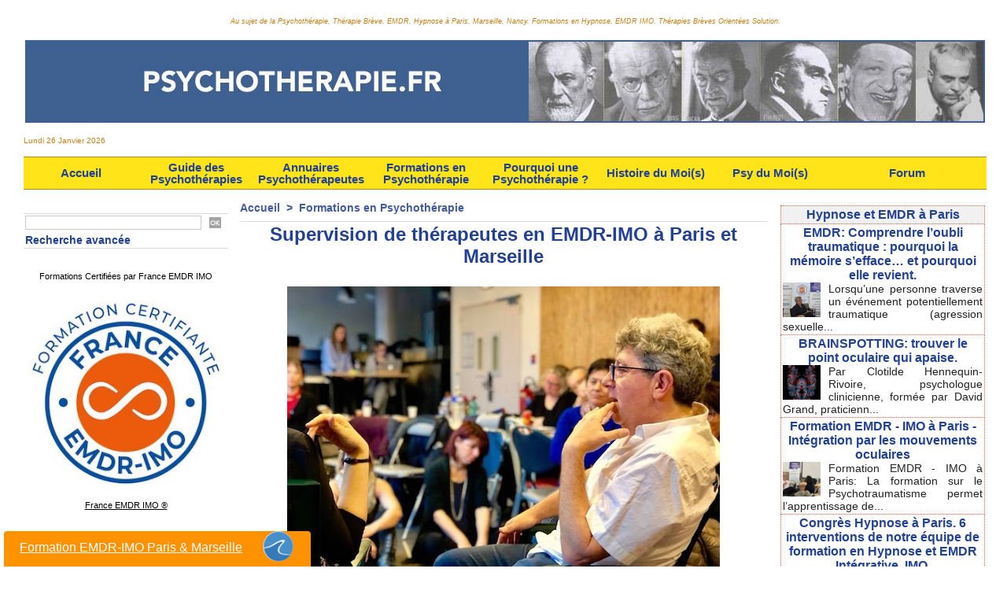

--- FILE ---
content_type: text/html; charset=UTF-8
request_url: https://www.psychotherapie.fr/Supervision-de-therapeutes-en-EMDR-IMO-a-Paris-et-Marseille_a91.html
body_size: 19871
content:
<!DOCTYPE html PUBLIC "-//W3C//DTD XHTML 1.0 Strict//EN" "http://www.w3.org/TR/xhtml1/DTD/xhtml1-strict.dtd">
<html xmlns="http://www.w3.org/1999/xhtml" xmlns:og="http://ogp.me/ns#"  xml:lang="fr" lang="fr">
<head>
<title>Supervision de thérapeutes en EMDR-IMO à Paris et Marseille</title>
 
<meta http-equiv="Content-Type" content="text/html; Charset=UTF-8" />
<meta name="author" lang="fr" content="Laurent Gross" />
<meta name="keywords" content="Formation EMDR, Formation EMDR - IMO ® à Nancy, Formation EMDR Bordeaux, Formation EMDR Nancy, Formation EMDR-IMO, France EMDR - IMO ®, hypnothérapeute Paris, imo, Laurent GROSS, supervision IMO" />
<meta name="description" content="Formation, Supervision, Analyse des Pratiques en EMDR-IMO et hypnose thérapeutique à Paris et à Marseille. Intégration par les Mouvements Oculaires. Cette journée de supervision faisant suite à l..." />

<meta name="geo.position" content="48.8666649;2.3333333" />
<meta property="og:url" content="https://www.psychotherapie.fr/Supervision-de-therapeutes-en-EMDR-IMO-a-Paris-et-Marseille_a91.html" />
<meta name="image" property="og:image" content="https://www.psychotherapie.fr/photo/art/grande/2158158-40824057.jpg?v=1614107051" />
<meta property="og:type" content="article" />
<meta property="og:title" content="Supervision de thérapeutes en EMDR-IMO à Paris et Marseille" />
<meta property="og:description" content="Formation, Supervision, Analyse des Pratiques en EMDR-IMO et hypnose thérapeutique à Paris et à Marseille. Intégration par les Mouvements Oculaires. Cette journée de supervision faisant suite à la formation en EMDR-IMO, va pouvoir permettre aux hypnothérapeutes déjà expérimentés, d’apporter leurs..." />
<meta property="og:site_name" content="Psychotherapie, Hypnose Ericksonienne, EMDR, Thérapie Brève, Paris, Marseille, Formation" />
<meta property="twitter:card" content="summary_large_image" />
<meta property="twitter:image" content="https://www.psychotherapie.fr/photo/art/grande/2158158-40824057.jpg?v=1614107051" />
<meta property="twitter:title" content="Supervision de thérapeutes en EMDR-IMO à Paris et Marseille" />
<meta property="twitter:description" content="Formation, Supervision, Analyse des Pratiques en EMDR-IMO et hypnose thérapeutique à Paris et à Marseille. Intégration par les Mouvements Oculaires. Cette journée de supervision faisant suite à l..." />
<link rel="stylesheet" href="/var/style/style_1.css?v=1766863360" type="text/css" />
<link rel="stylesheet" media="only screen and (max-width : 800px)" href="/var/style/style_1101.css?v=1766863233" type="text/css" />
<link rel="stylesheet" href="/assets/css/gbfonts.min.css?v=1724246908" type="text/css">
<meta id="viewport" name="viewport" content="width=device-width, initial-scale=1.0, maximum-scale=1.0" />
<link id="css-responsive" rel="stylesheet" href="/_public/css/responsive.min.css?v=1731587507" type="text/css" />
<link rel="stylesheet" media="only screen and (max-width : 800px)" href="/var/style/style_1101_responsive.css?v=1766863233" type="text/css" />
<link rel="stylesheet" href="/var/style/style.2108545.css?v=1765054254" type="text/css" />
<link rel="stylesheet" href="/var/style/style.2108549.css?v=1761223340" type="text/css" />
<link rel="canonical" href="https://www.psychotherapie.fr/Supervision-de-therapeutes-en-EMDR-IMO-a-Paris-et-Marseille_a91.html" />
<link rel="amphtml" href="https://www.psychotherapie.fr/Supervision-de-therapeutes-en-EMDR-IMO-a-Paris-et-Marseille_a91.amp.html" />
<link rel="alternate" type="application/rss+xml" title="RSS" href="/xml/syndication.rss" />
<link rel="alternate" type="application/atom+xml" title="ATOM" href="/xml/atom.xml" />
<link rel="icon" href="/_images/icones/favicon.ico" type="image/x-icon" />
<link rel="shortcut icon" href="/_images/icones/favicon.ico" type="image/x-icon" />
 
<!-- Google file -->
<meta name="google-site-verification" content="nxiqWpkDaqK1vNFlY72JuUpaHENDc0lmcddRm-pZKok" />
<script src="/_public/js/jquery-1.8.3.min.js?v=1731587507" type="text/javascript"></script>
<script src="/_public/js/form.js?v=1731587507" type="text/javascript"></script>
<script src="/_public/js/compress_fonctions.js?v=1731587507" type="text/javascript"></script>
<script type="text/javascript" src="//platform.linkedin.com/in.js">lang:fr_FR</script>
<script type="text/javascript">
/*<![CDATA[*//*---->*/
selected_page = ['article', ''];
selected_page = ['article', '2158158'];

 var GBRedirectionMode = 'IF_FOUND';
/*--*//*]]>*/

</script>
 
<!-- Perso tags -->
<meta name="verify-v1" content="StBEs5dBsEXdWYzIxn/mNGBoOXU+27RbFxuCMm3jpCs=" />
<style type="text/css">
.mod_2108545 img, .mod_2108545 embed, .mod_2108545 table {
	 max-width: 660px;
}

.mod_2108545 .mod_2108545_pub {
	 min-width: 664px;
}

.mod_2108545 .mod_2108545_pub .cel1 {
	 padding: 0;
}

.mod_2108545 .photo.left .mod_2108545_pub, .mod_2108545 .photo.right .mod_2108545_pub {
	 min-width: 332px; margin: 15px 10px;
}

.mod_2108545 .photo.left .mod_2108545_pub {
	 margin-left: 0;
}

.mod_2108545 .photo.right .mod_2108545_pub {
	 margin-right: 0;
}

.mod_2108545 .para_3007349 .photo {
	 position: relative;
}

.mod_2108545 .para_40824057 .photo {
	 position: relative;
}

.mod_2108545 .para_50447783 img, .mod_2108545 .para_50447783 embed, .mod_2108545 .para_50447783 table {
	 max-width: 646px;
}

.mod_2108545 .para_50447783 .photo {
	 position: relative;
}

.mod_2108545 .para_51098730 img, .mod_2108545 .para_51098730 embed, .mod_2108545 .para_51098730 table {
	 max-width: 646px;
}

.mod_2108545 .para_51098730 .photo {
	 position: relative;
}

</style>

<!-- Google Analytics -->
<script type="text/javascript">

  var _gaq = _gaq || [];
  _gaq.push(['_setAccount', 'UA-16563972-3']);
  _gaq.push(['_trackPageview']);

  (function() {
    var ga = document.createElement('script'); ga.type = 'text/javascript'; ga.async = true;
    ga.src = ('https:' == document.location.protocol ? 'https://ssl' : 'http://www') + '.google-analytics.com/ga.js';
    var s = document.getElementsByTagName('script')[0]; s.parentNode.insertBefore(ga, s);
  })();

</script>
 
</head>

<body class="mep1 home">
<div id="z_col_130_responsive" class="responsive-menu">


<!-- MOBI_swipe 10580365 -->
<div id="mod_10580365" class="mod_10580365 wm-module fullbackground  module-MOBI_swipe">
	 <div class="entete"><div class="fullmod">
		 <span>Psychotherapie, Hypnose Ericksonienne, EMDR, Thérapie Brève, Paris, Marseille, Formation</span>
	 </div></div>
	<div class="cel1">
		 <ul>
			 <li class="liens" data-link="home,"><a href="https://www.psychotherapie.fr/" >			 <span>
			 ACCUEIL
			 </span>
</a></li>
			 <li class="liens" data-link="rubrique,152667"><a href="/Annuaires-Psychotherapeutes_r4.html" >			 <span>
			 ANNUAIRE DE LA PSYCHOTHERAPIE
			 </span>
</a></li>
			 <li class="liens" data-link="rubrique,153457"><a href="/Formations-en-Psychotherapie_r16.html" >			 <span>
			 FORMATIONS EN PSYCHOTHERAPIE
			 </span>
</a></li>
			 <li class="liens" data-link="rubrique,152666"><a href="/Guide-des-Psychotherapies_r3.html" >			 <span>
			 GUIDE DES PSYCHOTHERAPIES
			 </span>
</a></li>
			 <li class="liens" data-link="rubrique,152665"><a href="/Pourquoi-une-Psychotherapie_r2.html" >			 <span>
			 POURQUOI UNE PSYCHOTHERAPIE
			 </span>
</a></li>
			 <li class="liens" data-link="rubrique,290524"><a href="/Histoire-du-Moi-s_r26.html" >			 <span>
			 HISTOIRES DU MOI(S)
			 </span>
</a></li>
			 <li class="liens" data-link="rubrique,286861"><a href="/Psy-du-Moi-s_r25.html" >			 <span>
			 PSY DU MOI(S)
			 </span>
</a></li>
			 <li class="liens" data-link="forum,all"><a href="/forum/" >			 <span>
			 FORUM PSY
			 </span>
</a></li>
		 </ul>
	</div>
</div>
</div>
<div id="main-responsive">

<div id="main">
<table id="main_table_inner" cellspacing="0">
<tr>
<td class="z_col0_td_inner z_td_colonne" colspan="3">
<div id="z_col0">
	 <div class="z_col0_inner">
<div id="z_col0_responsive" class="module-responsive">

<!-- MOBI_titre 10580364 -->
<div id="mod_10580364" class="mod_10580364 module-MOBI_titre">
<div class="tablet-bg">
<div onclick="swipe()" class="swipe gbicongeneric icon-gbicongeneric-button-swipe-list"></div>
	 <div class="titre"><a href="https://www.psychotherapie.fr">PSYCHOTHERAPIE.FR</a></div>
<div onclick="$('#search-10580364').toggle()" class="searchbutton gbicongeneric icon-gbicongeneric-search"></div>
<div id="search-10580364" class="searchbar" style="display:none">
<form action="/search/" method="get">
<div class="search-keyword"><input type="text" name="keyword" /></div>
<div class="search-button"><button>Rechercher</button></div>
</form>
</div>
</div>
</div>
</div>
		 <div class="inner">
<!-- ********************************************** ZONE TITRE ********************************************** -->

<!-- slogan 2111803 -->
<div id="mod_2111803" class="mod_2111803 wm-module fullbackground "><div class="fullmod">
	 <div class="slogan">Au sujet de la Psychothérapie, Thérapie Brève, EMDR, Hypnose à Paris, Marseille, Nancy. Formations en Hypnose, EMDR IMO, Thérapies Brèves Orientées Solution.</div>
</div></div>

<div id="ecart_after_2111803" class="ecart_col0"><hr /></div>

<!-- titre 73930224 -->
<div id="mod_73930224" class="mod_73930224 wm-module fullbackground "><div class="fullmod">
	 <div class="titre_image"><a href="https://www.psychotherapie.fr/"><img src="/photo/titre_73930224.jpg?v=1761216197" alt="Psychotherapie, Hypnose Ericksonienne, EMDR, Thérapie Brève, Paris, Marseille, Formation" title="Psychotherapie, Hypnose Ericksonienne, EMDR, Thérapie Brève, Paris, Marseille, Formation" class="image"/></a></div>
</div></div>
<div id="ecart_after_73930224" class="ecart_col0"><hr /></div>

<!-- date 2121706 -->
<div id="ecart_before_2121706" class="ecart_col0 " style="display:none"><hr /></div>
<div id="mod_2121706" class="mod_2121706 wm-module fullbackground "><div class="fullmod">
	 <div class="date"></div>
	 <div class="clear"></div>
</div></div>
<div id="ecart_after_2121706" class="ecart_col0"><hr /></div>

<!-- barre_outils 2108594 -->
<div id="ecart_before_2108594" class="ecart_col0 " style="display:none"><hr /></div>
<div id="mod_2108594" class="mod_2108594 wm-module fullbackground  module-barre_outils"><div class="fullmod">
	 <table class="menu_ligne" cellpadding="0" cellspacing="0" ><tr>
		 <td class="id1 cel1 bouton">
			 <a data-link="home,all" href="https://www.psychotherapie.fr/">Accueil</a>
		 </td>
		 <td class="id2 cel2 bouton">
			 <a data-link="rubrique,152666" href="/Guide-des-Psychotherapies_r3.html">Guide des Psychothérapies</a>
		 </td>
		 <td class="id3 cel1 bouton">
			 <a data-link="rubrique,152667" href="/Annuaires-Psychotherapeutes_r4.html">Annuaires Psychothérapeutes</a>
		 </td>
		 <td class="id5 cel2 bouton">
			 <a data-link="rubrique,153457" href="/Formations-en-Psychotherapie_r16.html">Formations en Psychothérapie</a>
		 </td>
		 <td class="id7 cel1 bouton">
			 <a data-link="rubrique,152665" href="/Pourquoi-une-Psychotherapie_r2.html">Pourquoi une Psychothérapie ?</a>
		 </td>
		 <td class="id8 cel2 bouton">
			 <a data-link="rubrique,290524" href="/Histoire-du-Moi-s_r26.html">Histoire du Moi(s)</a>
		 </td>
		 <td class="id4 cel1 bouton">
			 <a data-link="rubrique,286861" href="/Psy-du-Moi-s_r25.html">Psy du Moi(s)</a>
		 </td>
		 <td class="id6 cel2 bouton">
			 <a data-link="forum,all" href="/forum/">Forum</a>
		 </td>
	 </tr></table>
</div></div>
<!-- ********************************************** FIN ZONE TITRE ****************************************** -->
		 </div>
	 </div>
</div>
</td>
</tr>

<tr class="tr_median">
<td class="z_col1_td_inner z_td_colonne before-main-colonne">
<!-- ********************************************** COLONNE 1 ********************************************** -->
<div id="z_col1" class="z_colonne">
	 <div class="z_col1_inner z_col_median">
		 <div class="inner">

<!-- recherche 2121705 -->
<div id="mod_2121705" class="mod_2121705 wm-module fullbackground  recherche type-1">
	 <form id="form_2121705" action="/search/" method="get" enctype="application/x-www-form-urlencoded" >
		 <div class="cel1">
			 			 <span><span class="cel">
<input type="text" style="width:220px" id="keyword_2121705" name="keyword" value="" class="button"   />			 </span><span class="cel">
<input type="image" src="/_images/icones/ok_1.gif?v=1731587505" alt="OK" title="OK" />
			 </span></span>
			 <div class="avance" style="margin-top:5px">
				 <a href="/search/?avance=1">Recherche avancée</a>
			 </div>
		 </div>
	 </form>
</div>
<div id="ecart_after_2121705" class="ecart_col1"><hr /></div>

<!-- html 64213923 -->
<div id="ecart_before_64213923" class="ecart_col1 responsive" style="display:none"><hr /></div>
	 <body><html>
<div align="center">

<br>
 <br>
<p><a https://www.psychotherapie.fr/Formations-Certifiantes-et-Validantes-organisees-par-France-EMDR-IMO_a282.html">Formations Certifiées par France EMDR IMO</a></p><br><br>
  
<p><a href="https://www.psychotherapie.fr/Formations-Certifiantes-et-Validantes-organisees-par-France-EMDR-IMO_a282.html"><img src="https://www.psychotherapie.fr/photo/gal/pic/gal-26937573.jpg?v=1719660902
" alt="Formations en EMDR IMO à Paris, Marseille" width="250" height="243" border="0" /> <br> <br>France EMDR IMO ®</a></p><br><br><br>




</div>
</body>
</html>
<div id="ecart_after_64213923" class="ecart_col1"><hr /></div>

<!-- xml 16048532 -->
<div id="mod_16048532" class="mod_16048532 wm-module fullbackground  module-xml">
	 <div class="cel1">
		 <div class="titre">
			 <a href="https://www.france-emdr-imo.fr/" title="France EMDR - IMO ®, le registre des praticiens et formations en EMDR Intégrative de France. - Agenda">France EMDR - IMO ®, le registre des praticiens et formations en EMDR Intégrative de France. - Agenda</a>
		 </div>
		 <div class="chapeau">Registre des praticiens et thérapeutes EMDR - IMO de France. L'annuaire des formations officielles en EMDR - IMO, EMDR Intégrative</div>
	 </div>
	 <ul class="xml">
		 <li class="cel2 first">
			 <h3 class="titre">
				 <a href="https://www.france-emdr-imo.fr/agenda/PARIS-Formation-Integrative-en-EMDR-IMO-1ere-Session-1-3_ae1893419.html"  target="_blank">
					 PARIS: Formation Intégrative en EMDR - IMO ®. 1ère Session. 1/3
				 </a>
			 </h3>
			 <div class="photo">
				 <a href="https://www.france-emdr-imo.fr/agenda/PARIS-Formation-Integrative-en-EMDR-IMO-1ere-Session-1-3_ae1893419.html"  target="_blank"><img src="https://www.france-emdr-imo.fr/photo/agenda-1893419.jpg" class="image" width="48" alt="https://www.france-emdr-imo.fr/agenda/PARIS-Formation-Integrative-en-EMDR-IMO-1ere-Session-1-3_ae1893419.html" /></a>
			 </div>
			 <div class="texte">
				 <a href="https://www.france-emdr-imo.fr/agenda/PARIS-Formation-Integrative-en-EMDR-IMO-1ere-Session-1-3_ae1893419.html"  target="_blank">Intégration d'éléments d'hypnose ericksonienne, de thérapie brève orientée solution et des mouvements oculaires de types EMDR Intégrative, dans le cadre du psychotraumatisme. Une formation labellisée France EMDR - IMO ®				 
				     				 
				    Formation réservée aux professionnels de santé, psychologues non formés ou initiés à l’hypnose....</a>
			 </div>
			 <div class="clear"></div>
		 </li>
		 <li class="cel1">
			 <h3 class="titre">
				 <a href="https://www.france-emdr-imo.fr/agenda/PARIS-Formation-Integrative-en-EMDR-IMO-2eme-Session-2-3_ae1893420.html"  target="_blank">
					 PARIS: Formation Intégrative en EMDR - IMO ®. 2ème Session. 2/3
				 </a>
			 </h3>
			 <div class="photo">
				 <a href="https://www.france-emdr-imo.fr/agenda/PARIS-Formation-Integrative-en-EMDR-IMO-2eme-Session-2-3_ae1893420.html"  target="_blank"><img src="https://www.france-emdr-imo.fr/photo/agenda-1893420.jpg" class="image" width="48" alt="https://www.france-emdr-imo.fr/agenda/PARIS-Formation-Integrative-en-EMDR-IMO-2eme-Session-2-3_ae1893420.html" /></a>
			 </div>
			 <div class="texte">
				 <a href="https://www.france-emdr-imo.fr/agenda/PARIS-Formation-Integrative-en-EMDR-IMO-2eme-Session-2-3_ae1893420.html"  target="_blank">Intégration d'éléments d'hypnose ericksonienne, de thérapie brève orientée solution et des mouvements oculaires de type EMDR, dans le cadre du psychotraumatisme. Une formation labellisée France EMDR - IMO ®				 
				     				 
				    Formation réservée aux professionnels de santé, psychologues non formés ou initiés à l’hypnose....</a>
			 </div>
			 <div class="clear"></div>
		 </li>
		 <li class="cel2">
			 <h3 class="titre">
				 <a href="https://www.france-emdr-imo.fr/agenda/MARSEILLE-Formation-Integrative-en-EMDR-IMO-2eme-Session-2-3_ae1893425.html"  target="_blank">
					 MARSEILLE: Formation Intégrative en EMDR - IMO ®. 2ème Session. 2/3
				 </a>
			 </h3>
			 <div class="photo">
				 <a href="https://www.france-emdr-imo.fr/agenda/MARSEILLE-Formation-Integrative-en-EMDR-IMO-2eme-Session-2-3_ae1893425.html"  target="_blank"><img src="https://www.france-emdr-imo.fr/photo/agenda-1893425.jpg" class="image" width="48" alt="https://www.france-emdr-imo.fr/agenda/MARSEILLE-Formation-Integrative-en-EMDR-IMO-2eme-Session-2-3_ae1893425.html" /></a>
			 </div>
			 <div class="texte">
				 <a href="https://www.france-emdr-imo.fr/agenda/MARSEILLE-Formation-Integrative-en-EMDR-IMO-2eme-Session-2-3_ae1893425.html"  target="_blank">Intégration d'éléments d'hypnose ericksonienne, de thérapie brève et des mouvements oculaires, dans le cadre du psychotraumatisme.				 
				     				 
				    Formation réservée aux professionnels de santé, psychologues.				 
				     				 
				    Durée totale de la formation: 8 jours				 
				     				 
				    Cette formation se déroule un...</a>
			 </div>
			 <div class="clear"></div>
		 </li>
		 <li class="cel1">
			 <h3 class="titre">
				 <a href="https://www.france-emdr-imo.fr/agenda/BORDEAUX-Formation-EMDR-IMO-au-Diplome-Inter-Universitaire-d-Hypnose-Medicale-Clinique-et-Therapeutique-de-Bordeaux_ae1952333.html"  target="_blank">
					 BORDEAUX: Formation EMDR IMO au Diplôme Inter Universitaire d'Hypnose Médicale, Clinique et Thérapeutique de Bordeaux.
				 </a>
			 </h3>
			 <div class="photo">
				 <a href="https://www.france-emdr-imo.fr/agenda/BORDEAUX-Formation-EMDR-IMO-au-Diplome-Inter-Universitaire-d-Hypnose-Medicale-Clinique-et-Therapeutique-de-Bordeaux_ae1952333.html"  target="_blank"><img src="https://www.france-emdr-imo.fr/photo/agenda-1952333.jpg" class="image" width="48" alt="https://www.france-emdr-imo.fr/agenda/BORDEAUX-Formation-EMDR-IMO-au-Diplome-Inter-Universitaire-d-Hypnose-Medicale-Clinique-et-Therapeutique-de-Bordeaux_ae1952333.html" /></a>
			 </div>
			 <div class="texte">
				 <a href="https://www.france-emdr-imo.fr/agenda/BORDEAUX-Formation-EMDR-IMO-au-Diplome-Inter-Universitaire-d-Hypnose-Medicale-Clinique-et-Therapeutique-de-Bordeaux_ae1952333.html"  target="_blank">09h00 - 10h30				 
				     				 
				    Rappel synthétique des notions principales sur le psychotraumatisme au sens du DSM V. Comment travailler avec les MO en consultation journalière sur les problématiques rencontrées en douleur aiguë et chronique, en cancérologie, en soins palliatifs, et lors d’anxiété pré et post- opératoire....</a>
			 </div>
			 <div class="clear"></div>
		 </li>
		 <li class="cel2">
			 <h3 class="titre">
				 <a href="https://www.france-emdr-imo.fr/agenda/MARSEILLE-Formation-Integrative-en-EMDR-IMO-3eme-Session-3-3_ae1893426.html"  target="_blank">
					 MARSEILLE: Formation Intégrative en EMDR - IMO ®. 3ème Session. 3/3
				 </a>
			 </h3>
			 <div class="photo">
				 <a href="https://www.france-emdr-imo.fr/agenda/MARSEILLE-Formation-Integrative-en-EMDR-IMO-3eme-Session-3-3_ae1893426.html"  target="_blank"><img src="https://www.france-emdr-imo.fr/photo/agenda-1893426.jpg" class="image" width="48" alt="https://www.france-emdr-imo.fr/agenda/MARSEILLE-Formation-Integrative-en-EMDR-IMO-3eme-Session-3-3_ae1893426.html" /></a>
			 </div>
			 <div class="texte">
				 <a href="https://www.france-emdr-imo.fr/agenda/MARSEILLE-Formation-Integrative-en-EMDR-IMO-3eme-Session-3-3_ae1893426.html"  target="_blank">Intégration d'éléments d'hypnose ericksonienne, de thérapie brève et des mouvements oculaires, dans le cadre du psychotraumatisme.				 
				     				 
				    Formation réservée aux professionnels de santé, psychologues.				 
				     				 
				    Durée totale de la formation: 8 jours				 
				     				 
				    Cette formation se déroule un...</a>
			 </div>
			 <div class="clear"></div>
		 </li>
		 <li class="cel1">
			 <h3 class="titre">
				 <a href="https://www.france-emdr-imo.fr/agenda/MARSEILLE-Formation-en-EMDR-IMO-3-Jours_ae1893429.html"  target="_blank">
					 MARSEILLE: Formation en EMDR - IMO ® 3 Jours
				 </a>
			 </h3>
			 <div class="photo">
				 <a href="https://www.france-emdr-imo.fr/agenda/MARSEILLE-Formation-en-EMDR-IMO-3-Jours_ae1893429.html"  target="_blank"><img src="https://www.france-emdr-imo.fr/photo/agenda-1893429.jpg" class="image" width="48" alt="https://www.france-emdr-imo.fr/agenda/MARSEILLE-Formation-en-EMDR-IMO-3-Jours_ae1893429.html" /></a>
			 </div>
			 <div class="texte">
				 <a href="https://www.france-emdr-imo.fr/agenda/MARSEILLE-Formation-en-EMDR-IMO-3-Jours_ae1893429.html"  target="_blank">- Acquérir la pratique de la thérapie EMDR-IMO, EMDR Intégrative, reposant sur les mouvements oculaires.				 
				     				 
				    - Améliorer sa posture de thérapeute pour renforcer le lien « secure » dans la relation thérapeutique dans les cas de psychotraumatisme.				 
				     				 
				    - Acquérir une approche intégrative hypnos...</a>
			 </div>
			 <div class="clear"></div>
		 </li>
		 <li class="cel2">
			 <h3 class="titre">
				 <a href="https://www.france-emdr-imo.fr/agenda/PARIS-Formation-Integrative-en-EMDR-IMO-3eme-Session-3-3_ae1893422.html"  target="_blank">
					 PARIS: Formation Intégrative en EMDR - IMO ®. 3ème Session. 3/3
				 </a>
			 </h3>
			 <div class="photo">
				 <a href="https://www.france-emdr-imo.fr/agenda/PARIS-Formation-Integrative-en-EMDR-IMO-3eme-Session-3-3_ae1893422.html"  target="_blank"><img src="https://www.france-emdr-imo.fr/photo/agenda-1893422.jpg" class="image" width="48" alt="https://www.france-emdr-imo.fr/agenda/PARIS-Formation-Integrative-en-EMDR-IMO-3eme-Session-3-3_ae1893422.html" /></a>
			 </div>
			 <div class="texte">
				 <a href="https://www.france-emdr-imo.fr/agenda/PARIS-Formation-Integrative-en-EMDR-IMO-3eme-Session-3-3_ae1893422.html"  target="_blank">Intégration d'éléments d'hypnose ericksonienne, de thérapie brève orientée solution et des mouvements oculaires de type EMDR, dans le cadre du psychotraumatisme. Une formation labellisée France EMDR - IMO ®				 
				     				 
				    Formation réservée aux professionnels de santé, psychologues non formés ou initiés à l’hypnose....</a>
			 </div>
			 <div class="clear"></div>
		 </li>
		 <li class="cel1">
			 <h3 class="titre">
				 <a href="https://www.france-emdr-imo.fr/agenda/PARIS-Formation-EMDR-IMO-3-Jours_ae1720179.html"  target="_blank">
					 PARIS: Formation EMDR - IMO ® 3 Jours
				 </a>
			 </h3>
			 <div class="photo">
				 <a href="https://www.france-emdr-imo.fr/agenda/PARIS-Formation-EMDR-IMO-3-Jours_ae1720179.html"  target="_blank"><img src="https://www.france-emdr-imo.fr/photo/agenda-1720179.jpg" class="image" width="48" alt="https://www.france-emdr-imo.fr/agenda/PARIS-Formation-EMDR-IMO-3-Jours_ae1720179.html" /></a>
			 </div>
			 <div class="texte">
				 <a href="https://www.france-emdr-imo.fr/agenda/PARIS-Formation-EMDR-IMO-3-Jours_ae1720179.html"  target="_blank">Cette formation en EMDR - IMO s’inscrit dans la prise en charge intégrative du psychotraumatisme. Cette approche intègre la pratique de l’Hypnose Ericksonienne et la thérapie EMDR - IMO s’appuyant sur la pratique de mouvements oculaires.				 
				     				 
				    				 
				     				 
				    1ère Journée de formation EMDR - IMO...</a>
			 </div>
			 <div class="clear"></div>
		 </li>
		 <li class="cel2 last">
			 <h3 class="titre">
				 <a href="https://www.france-emdr-imo.fr/agenda/NANCY-Supervision-et-Formation-en-EMDR-Integrative-EMDR-IMO-1-Jour_ae1473978.html"  target="_blank">
					 NANCY: Supervision et Formation en EMDR Intégrative, EMDR - IMO ® 1 Jour
				 </a>
			 </h3>
			 <div class="photo">
				 <a href="https://www.france-emdr-imo.fr/agenda/NANCY-Supervision-et-Formation-en-EMDR-Integrative-EMDR-IMO-1-Jour_ae1473978.html"  target="_blank"><img src="https://www.france-emdr-imo.fr/photo/agenda-1473978.jpg" class="image" width="48" alt="https://www.france-emdr-imo.fr/agenda/NANCY-Supervision-et-Formation-en-EMDR-Integrative-EMDR-IMO-1-Jour_ae1473978.html" /></a>
			 </div>
			 <div class="texte">
				 <a href="https://www.france-emdr-imo.fr/agenda/NANCY-Supervision-et-Formation-en-EMDR-Integrative-EMDR-IMO-1-Jour_ae1473978.html"  target="_blank">1 journée de supervision et de mise à niveau faisant suite à la formation en EMDR – IMO, EMDR Intégrative, qui va pouvoir permettre aux thérapeutes déjà expérimentés, d’apporter leurs cas cliniques où ils se sont trouvés en échec avec leurs patients, et ainsi d’avoir plusieurs regards extérieurs (intervision et supervision) afin d’améliorer leu...</a>
			 </div>
			 <div class="clear"></div>
		 </li>
	 </ul>
</div>
<div id="ecart_after_16048532" class="ecart_col1"><hr /></div>

<!-- espace 16073768 -->
<div id="ecart_before_16073768" class="ecart_col1 responsive" style="display:none"><hr /></div>
<div id="mod_16073768" class="mod_16073768 wm-module fullbackground "><hr /></div>
<div id="ecart_after_16073768" class="ecart_col1"><hr /></div>

<!-- forum 4141096 -->
<div id="mod_4141096" class="mod_4141096 wm-module fullbackground  module-forum">
	 <div class="entete"><div class="fullmod">
		 <span>DANS LE FORUM</span>
	 </div></div>
	 <div class="cel1 first">
		 <h3 class="titre">
			 <img class="image middle nomargin" src="https://www.psychotherapie.fr/_images/preset/puces/arrow33.gif?v=1732287502" alt=""  /> 
			 <a href="/forum/Quel-est-le-meilleur-site-pour-acheter-Cialis-en-toute-confiance_m266832.html">Quel est le meilleur site pour acheter Cialis en toute confiance ?</a>
		 </h3>
		 <div class="titre">
			 <span class="date">Vendredi 23 Janvier</span>
		 </div>
	 </div>
	 <div class="cel2">
		 <h3 class="titre">
			 <img class="image middle nomargin" src="https://www.psychotherapie.fr/_images/preset/puces/arrow33.gif?v=1732287502" alt=""  /> 
			 <a href="/forum/Matelas-et-memoire-corporelle-cas-complexe-en-EMDR_m266408.html">Matelas et mémoire corporelle : cas complexe en EMDR</a>
		 </h3>
		 <div class="titre">
			 <span class="date">Vendredi 23 Janvier</span>
		 </div>
	 </div>
	 <div class="cel1">
		 <h3 class="titre">
			 <img class="image middle nomargin" src="https://www.psychotherapie.fr/_images/preset/puces/arrow33.gif?v=1732287502" alt=""  /> 
			 <a href="/forum/Psychanalyse-Psychanalystes-Annuaire-de-la-psychanalyse-les-psychanalystes_m266577.html">Psychanalyse, Psychanalystes : Annuaire de la psychanalyse, les psychanalystes</a>
		 </h3>
		 <div class="titre">
			 <span class="date">Lundi 19 Janvier</span>
		 </div>
	 </div>
	 <div class="cel2">
		 <h3 class="titre">
			 <img class="image middle nomargin" src="https://www.psychotherapie.fr/_images/preset/puces/arrow33.gif?v=1732287502" alt=""  /> 
			 <a href="/forum/Le-Livre-Blanc-des-Formations-EMDR-en-France_m266578.html">Le Livre Blanc des Formations EMDR en France.</a>
		 </h3>
		 <div class="titre">
			 <span class="date">Mercredi 19 Novembre 2025</span>
		 </div>
	 </div>
	 <div class="cel1">
		 <h3 class="titre">
			 <img class="image middle nomargin" src="https://www.psychotherapie.fr/_images/preset/puces/arrow33.gif?v=1732287502" alt=""  /> 
			 <a href="/forum/La-Therapeute-peut-guerir-l-insomnie_m260032.html">La Thérapeute peut guérir l’insomnie</a>
		 </h3>
		 <div class="titre">
			 <span class="date">Jeudi 13 Novembre 2025</span>
		 </div>
	 </div>
	 <div class="cel2">
		 <h3 class="titre">
			 <img class="image middle nomargin" src="https://www.psychotherapie.fr/_images/preset/puces/arrow33.gif?v=1732287502" alt=""  /> 
			 <a href="/forum/Votre-communication-sur-les-reseaux-sociaux_m260376.html">Votre communication sur les réseaux sociaux</a>
		 </h3>
		 <div class="titre">
			 <span class="date">Lundi 3 Novembre 2025</span>
		 </div>
	 </div>
	 <div class="cel1">
		 <h3 class="titre">
			 <img class="image middle nomargin" src="https://www.psychotherapie.fr/_images/preset/puces/arrow33.gif?v=1732287502" alt=""  /> 
			 <a href="/forum/Feedback_m266051.html">Feedback</a>
		 </h3>
		 <div class="titre">
			 <span class="date">Mercredi 15 Octobre 2025</span>
		 </div>
	 </div>
	 <div class="cel2">
		 <h3 class="titre">
			 <img class="image middle nomargin" src="https://www.psychotherapie.fr/_images/preset/puces/arrow33.gif?v=1732287502" alt=""  /> 
			 <a href="/forum/EMDR-IMO-et-Protocole-GPC-a-quoi-ca-sert_m266474.html">EMDR - IMO et Protocole GPC: à quoi ça sert ?</a>
		 </h3>
		 <div class="titre">
			 <span class="date">Lundi 14 Juillet 2025</span>
		 </div>
	 </div>
	 <div class="cel1">
		 <h3 class="titre">
			 <img class="image middle nomargin" src="https://www.psychotherapie.fr/_images/preset/puces/arrow33.gif?v=1732287502" alt=""  /> 
			 <a href="/forum/Note-septieme-Selon-Francois-Roustang_m256003.html">Note septième. Selon François Roustang</a>
		 </h3>
		 <div class="titre">
			 <span class="date">Mardi 24 Juin 2025</span>
		 </div>
	 </div>
	 <div class="cel2">
		 <h3 class="titre">
			 <img class="image middle nomargin" src="https://www.psychotherapie.fr/_images/preset/puces/arrow33.gif?v=1732287502" alt=""  /> 
			 <a href="/forum/Memoire-participants_m266356.html">Mémoire participants</a>
		 </h3>
		 <div class="titre">
			 <span class="date">Vendredi 4 Avril 2025</span>
		 </div>
	 </div>
	 <div class="cel1">
		 <h3 class="titre">
			 <img class="image middle nomargin" src="https://www.psychotherapie.fr/_images/preset/puces/arrow33.gif?v=1732287502" alt=""  /> 
			 <a href="/forum/Hypermasturbation-femme_m266339.html">Hypermasturbation femme</a>
		 </h3>
		 <div class="titre">
			 <span class="date">Lundi 31 Mars 2025</span>
		 </div>
	 </div>
	 <div class="cel2 last">
		 <h3 class="titre">
			 <img class="image middle nomargin" src="https://www.psychotherapie.fr/_images/preset/puces/arrow33.gif?v=1732287502" alt=""  /> 
			 <a href="/forum/Son-pere-Sa-mere-Par-Veronique-LOVENS-sexologue-sexotherapeute-a-Paris-et-a-Liege_m118107.html">Son père – Sa mère. Par Véronique LOVENS, sexologue, sexothérapeute à Paris et à Liège</a>
		 </h3>
		 <div class="titre">
			 <span class="date">Dimanche 15 Décembre 2024</span>
		 </div>
	 </div>
</div>
<div id="ecart_after_4141096" class="ecart_col1"><hr /></div>

<!-- espace 2121918 -->
<div id="ecart_before_2121918" class="ecart_col1 responsive" style="display:none"><hr /></div>
<div id="mod_2121918" class="mod_2121918 wm-module fullbackground "><hr /></div>
		 </div>
	 </div>
</div>
<!-- ********************************************** FIN COLONNE 1 ****************************************** -->
</td>
<td class="z_col2_td_inner z_td_colonne main-colonne">
<!-- ********************************************** COLONNE 2 ********************************************** -->
<div id="z_col2" class="z_colonne">
	 <div class="z_col2_inner z_col_median">
		 <div class="inner">
<div id="breads" class="breadcrump breadcrumbs">
	 <a href="https://www.psychotherapie.fr/">Accueil</a>
	 <span class="sepbread">&nbsp;&gt;&nbsp;</span>
	 <a href="/Formations-en-Psychotherapie_r16.html">Formations en Psychothérapie</a>
	 <div class="clear separate"><hr /></div>
</div>
<div id="mod_2108545" class="mod_2108545 wm-module fullbackground  page2_article article-91">
	 <div class="cel1">
		 <div class="titre">
			 <h1 class="access">
				 Supervision de thérapeutes en EMDR-IMO à Paris et Marseille
			 </h1>
		 </div>
		 <br class="texte clear" />
	 <div class="entry-content instapaper_body">
		 <br id="sep_para_1" class="sep_para access"/>
		 <div id="para_1" class="para_3007349 resize" style="">
			 <div class="photo shadow top" style="margin-bottom: 10px">
				 <a href="https://www.formation-hypnose.com/Supervision-en-Hypnose-EMDR-IMO-avec-Laurent-GROSS_a140.html" target="_blank"><img class="responsive"  style="display:none" src="https://www.psychotherapie.fr/photo/art/grande/2158158-3007349.jpg?v=1614107110" alt="Formation en Supervision EMDR - IMO ® à Paris" title="Formation en Supervision EMDR - IMO ® à Paris" />
<img class="not-responsive"  src="https://www.psychotherapie.fr/photo/art/default/2158158-3007349.jpg?v=1614107122" alt="Formation en Supervision EMDR - IMO ® à Paris" title="Formation en Supervision EMDR - IMO ® à Paris"  /></a>
				 <div class="legende legende_3007349">
					 <a href="https://www.formation-hypnose.com/Supervision-en-Hypnose-EMDR-IMO-avec-Laurent-GROSS_a140.html" target="_blank">Formation en Supervision EMDR - IMO ® à Paris</a>
				 </div>
			 </div>
			 <div class="texte">
				 <div class="access firstletter">
					 Formation, Supervision, Analyse des Pratiques en EMDR-IMO et hypnose thérapeutique à Paris et à Marseille.					 <br />
					 Intégration par les Mouvements Oculaires.					 <br />
					 					 <br />
					 Cette journée de supervision faisant suite à la formation en EMDR-IMO, va pouvoir permettre aux hypnothérapeutes déjà expérimentés, d’apporter leurs cas cliniques où ils se sont trouvés en échec avec leurs patients, et ainsi d’avoir plusieurs regards extérieurs (intervision et supervision) afin d’améliorer leur pratique:					 <br />
					 					 <br />
					 - à la fois au niveau de la technicité, et c’est pour cela que nous avons besoin de revenir sans cesse sur les fondamentaux de l’hypnose et de l’EMDR - IMO. Cela permettra aussi d’approfondir certaines notions.					 <br />
					 					 <br />
					 - et à la fois sur la stratégie					 <br />
					 					 <br />
					 Tous les participants seront susceptibles d’être supervisés et analysés dans leurs pratiques, afin de progresser et mettre en avant leurs ressources. 					 <br />
					 					 <br />
					 Ces journées de supervision sont effectuées à la fois sur Paris au CHTIP, Collège d'Hypnose et Thérapies Intégratives de Paris, à l'Institut In-Dolore, et à Marseille au sein de l'Institut Hypnotim					 <br />
					 					 <br />
					 Bulletin d'inscription des <a class="liens" href="https://in-dolore.catalogueformpro.com/5/supervisions-et-analyse-des-pratiques/920345/supervision-et-analyse-des-pratiques-en-hypnose-et-emdr-imo">Supervisions de d'Hypnohérapeutes en EMDR-IMO à Paris</a>					 <br />
					 					 <br />
					 Bulletin d'inscription des <a class="liens" href="https://hypnotim.catalogueformpro.com/8/supervisions-emdr-imo-et-therapies-breves-formation-a-marseille/792320/marseille-supervision-laurence-adjadj-en-therapie-emdr-imo-et-hypnose">Supervisions d'Hypnothérapeutes en EMDR-IMO à Marseille</a>					 <br />
					 					 <br />
					 <a class="liens" href="https://www.france-emdr-imo.fr/agenda/PARIS-Supervision-Analyse-des-Pratiques-en-EMDR-IMO-1-Jour_ae1503536.html">La prochaine supervision à Paris aura lieu le 5 Février 2025, avec Laurent GROSS et Claire DAHAN.</a>					 <br />
					 
				 </div>
			 </div>
			 <div class="clear"></div>
		 </div>
		 <br id="sep_para_2" class="sep_para access"/>
		 <div id="para_2" class="para_40824057 resize" style="">
			 <div class="photo shadow left">
				 <a href="https://www.formation-hypnose.com/Laurent-GROSS_a41.html" target="_blank"><img class="responsive" loading="lazy"  style="display:none" src="https://www.psychotherapie.fr/photo/art/grande/2158158-40824057.jpg?v=1614107051" alt="Supervision de thérapeutes en EMDR-IMO à Paris et Marseille" title="Supervision de thérapeutes en EMDR-IMO à Paris et Marseille" />
<img class="not-responsive" loading="lazy"  src="https://www.psychotherapie.fr/photo/art/default/2158158-40824057.jpg?v=1614107053" alt="Supervision de thérapeutes en EMDR-IMO à Paris et Marseille" title="Supervision de thérapeutes en EMDR-IMO à Paris et Marseille"  /></a>
			 </div>
			 <div class="texte">
				 <div class="access firstletter">
					 <b>Laurent GROSS </b>est <a class="liens" href="https://www.france-emdr-imo.fr/">Vice Président de France EMDR - IMO ®</a>, Formateur en Hypnothérapie et Président à l’Institut In-Dolore. Il est psychothérapeute certifié par l'ARS en 2013, kinésithérapeute, hypnothérapeute, praticien et formateur EMDR – IMO. 					 <br />
					 Titulaire du Certificat Européen d’Hypnose. 					 <br />
					 					 <br />
					 Dirige le CHTIP Collège d’Hypnose et Thérapies Intégratives de Paris qu’il a fondé en 2014, membre de la CFHTB Confédération Francophone d’Hypnose et Thérapies Brèves, et l'Institut In-Dolore. 					 <br />
					 					 <br />
					 Enseignant au Diplôme Universitaire de Psychothérapie Intégrative de Strasbourg. 					 <br />
					 					 <br />
					 Conférencier international. Dernière intervention au <a class="liens" href="https://www.hypnose-ericksonienne.org/La-menace-est-plus-forte-que-le-coup-Lorsque-l-EMDR-rencontre-l-hypnotherapie_a1293.html">Congrès d'hypnose et thérapies brèves de Luxembourg. (&quot;La menace est plus forte que le coup, ou lorsque l'EMDR rencontre l'hypnothérapie&quot;)</a>					 <br />
					 					 <br />
					 Enseignant à l'Institut Hypnotim de Marseille					 <br />
					 					 <br />
					 Assure la <a class="liens" href="https://www.hypnose-formation.fr/agenda?city=5">Formation France EMDR - IMO ® à Nancy</a>
				 </div>
			 </div>
			 <div class="clear"></div>
		 </div>
		 <div id="intertitre_3" class="intertitre before_bottom resize" style="margin-bottom:10px">
			 <br class="access"/>
			 <h2 class="access">Formation Certifiante de France EMDR - IMO ®</h2>
		 </div>
		 <div id="para_3" class="para_50447783 resize" style="border: #295385 1px solid; padding: 6px; max-width: 650px;">
			 <div class="texte">
				 <div class="access firstletter">
					 
				 </div>
			 </div>
			 <div class="photo shadow bottom" style="margin-top: 10px">
				 <a href="https://www.france-emdr-imo.fr/Instituts-Affilies_r1.html" target="_blank"><img class="responsive" loading="lazy"  style="display:none" src="https://www.psychotherapie.fr/photo/art/grande/2158158-50447783.jpg?v=1682849633" alt="Formation France EMDR - IMO ®" title="Formation France EMDR - IMO ®" />
<img class="not-responsive" loading="lazy"  src="https://www.psychotherapie.fr/photo/art/default/2158158-50447783.jpg?v=1682849741" alt="Formation France EMDR - IMO ®" title="Formation France EMDR - IMO ®"  /></a>
				 <div class="legende legende_50447783">
					 <a href="https://www.france-emdr-imo.fr/Instituts-Affilies_r1.html" target="_blank">Formation France EMDR - IMO ®</a>
				 </div>
			 </div>
			 <div class="clear"></div>
		 </div>
		 <br id="sep_para_4" class="sep_para access"/>
		 <div id="para_4" class="para_51098730 resize" style="border: #295385 1px solid; padding: 6px; max-width: 650px;">
			 <div class="texte">
				 <div class="access firstletter">
					 <a class="liens" href="https://www.formation-emdr.fr/">Vous cherchez une Formation en EMDR IMO Certifiante, Validée par France EMDR IMO ® sur Paris, Marseille, Nancy, Strasbourg, Bordeaux, Annecy ?</a>					 <br />
					 
				 </div>
			 </div>
			 <div class="photo shadow bottom" style="margin-top: 10px">
				 <a href="https://www.formation-emdr.fr/" target="_blank"><img class="responsive" loading="lazy"  style="display:none" src="https://www.psychotherapie.fr/photo/art/grande/2158158-51098730.jpg?v=1686419348" alt="Supervision de thérapeutes en EMDR-IMO à Paris et Marseille" title="Supervision de thérapeutes en EMDR-IMO à Paris et Marseille" />
<img class="not-responsive" loading="lazy"  src="https://www.psychotherapie.fr/photo/art/default/2158158-51098730.jpg?v=1686419435" alt="Supervision de thérapeutes en EMDR-IMO à Paris et Marseille" title="Supervision de thérapeutes en EMDR-IMO à Paris et Marseille"  /></a>
			 </div>
			 <div class="clear"></div>
		 </div>
	 </div>
		 <br class="texte clear" />
		 <br class="texte clear" />
		 <br class="texte clear" />
		 <div class="auteur">
			 <div class="access">Rédigé le Dimanche 19 Janvier 2020  modifié le Samedi 11 Janvier 2025</div>
		 </div>
		 <div class="auteur">
			 <div class="access">Lu 6092 fois</div>
		 </div>
		 <br class="texte clear" />
		 <div class="bloc_auteur">
<div class="titre_auteur"><a rel="author" href="/author/Laurent-Gross/">Laurent Gross</a>
</div>
		 <div class="profile"><img src="/_public/profile/14/1434f31fd537ef2cb417f1dd14203d636a521a0a-thumb.jpg?v=1732289202" alt="Laurent Gross" title="Laurent Gross" /></div>
		 <div class="texte">- Vice-Président de France EMDR-IMO ® - Président du Collège d'Hypnose et Thérapies Intégratives de... <a class="liens" href="/author/Laurent-Gross/">En savoir plus sur cet auteur</a></div>
		 <div class="follow_on"><a class="follow-facebook" href="http://www.facebook.com/hypnose.ericksonienne.paris" rel="me" target="_blank"><img src="/_images/addto/medium/facebook.png?v=1732287176" alt="Facebook" title="Facebook" class="imgfollow" /></a>
<a class="follow-twitter" href="https://twitter.com/hypnose_hypnose" rel="me" target="_blank"><img src="/_images/addto/medium/twitter.png?v=1732287176" alt="Twitter" title="Twitter" class="imgfollow" /></a>
<a class="follow-linkedin" href="http://www.linkedin.com/pub/laurent-gross/13/665/252" rel="me" target="_blank"><img src="/_images/addto/medium/linkedin.png?v=1732287176" alt="LinkedIn" title="LinkedIn" class="imgfollow" /></a>
<a class="follow-pinterest" href="http://pinterest.com/hypnoseparis/" rel="me" target="_blank"><img src="/_images/addto/medium/pinterest.png?v=1732287176" alt="Pinterest" title="Pinterest" class="imgfollow" /></a>
<a class="follow-instagram" href="https://www.instagram.com/chtip_formation_hypnose_paris/" rel="me" target="_blank"><img src="/_images/addto/medium/instagram.png?v=1732287176" alt="Instagram" title="Instagram" class="imgfollow" /></a>
</div>
		 <div class="clear"></div>
		 </div>
		 <br class="texte clear" />
<br />		 <div class="bloc_tags auteur">
			 <div class="access"><span class="code_tags">Tags</span> : 
<a  class="liens" href='/tags/Formation+EMDR/'>Formation EMDR</a><span>, </span><a  class="liens" href='/tags/Formation+EMDR+-+IMO+%C2%AE+%C3%A0+Nancy/'>Formation EMDR - IMO ® à Nancy</a><span>, </span><a  class="liens" href='/tags/Formation+EMDR+Bordeaux/'>Formation EMDR Bordeaux</a><span>, </span><a  class="liens" href='/tags/Formation+EMDR+Nancy/'>Formation EMDR Nancy</a><span>, </span><a  class="liens" href='/tags/Formation+EMDR-IMO/'>Formation EMDR-IMO</a><span>, </span><a  class="liens" href='/tags/France+EMDR+-+IMO+%C2%AE/'>France EMDR - IMO ®</a><span>, </span><a  class="liens" href='/tags/hypnoth%C3%A9rapeute+Paris/'>hypnothérapeute Paris</a><span>, </span><a  class="liens" href='/tags/imo/'>imo</a><span>, </span><a  class="liens" href='/tags/Laurent+GROSS/'>Laurent GROSS</a><span>, </span><a  class="liens" href='/tags/supervision+IMO/'>supervision IMO</a>
			 </div>
		 </div>
		 <br class="texte clear" />
		 <div class="boutons_ligne" id="boutons">
<a class="bt-mail" rel="nofollow" href="/send/2158158/"><img src="/_images/icones/bt_mail_1.gif?v=1731587505" class="image middle" alt="Envoyer à un ami" title="Envoyer à un ami"  />&nbsp;Envoyer à un ami</a>			 &nbsp;&nbsp;
<a class="bt-print" rel="nofollow" onclick="window.open(this.href,'_blank', 'width=600, height=800, scrollbars=yes, menubar=yes, resizable=yes');return false;" href="/Supervision-de-therapeutes-en-EMDR-IMO-a-Paris-et-Marseille_a91.html?print=1"><img src="/_images/icones/bt_print_1.gif?v=1731587505" class="image middle" alt="Version imprimable" title="Version imprimable"  />&nbsp;Version imprimable</a>		 </div>
		 <br class="texte clear" />
<iframe class="sharing" src="//www.facebook.com/plugins/like.php?href=https%3A%2F%2Fwww.psychotherapie.fr%2FSupervision-de-therapeutes-en-EMDR-IMO-a-Paris-et-Marseille_a91.html&amp;layout=button_count&amp;show_faces=false&amp;width=100&amp;action=like&amp;colorscheme=light" scrolling="no" frameborder="0" allowTransparency="true" style="float:left; border:none; overflow:hidden; width:105px; height:20px;"></iframe>
<iframe class="sharing" allowtransparency="true" frameborder="0" scrolling="no" src="//platform.twitter.com/widgets/tweet_button.html?url=http%3A%2F%2Fxfru.it%2FB5GfQI&amp;counturl=https%3A%2F%2Fwww.psychotherapie.fr%2FSupervision-de-therapeutes-en-EMDR-IMO-a-Paris-et-Marseille_a91.html&amp;text=Supervision%20de%20th%C3%A9rapeutes%20en%20EMDR-IMO%20%C3%A0%20Paris%20et%20Marseille&amp;count=horizontal" style="float:left;width:115px; height:20px;"></iframe>
<div class="sharing" style="float: left; width:115px; height:20px;">
<script type="IN/Share" data-url="https://www.psychotherapie.fr/Supervision-de-therapeutes-en-EMDR-IMO-a-Paris-et-Marseille_a91.html" data-counter="right"></script>
</div>
<div class="sharing" style="float: left; width:115px; height:20px;">
<a href="//pinterest.com/pin/create/button/?url=https%3A%2F%2Fwww.psychotherapie.fr%2FSupervision-de-therapeutes-en-EMDR-IMO-a-Paris-et-Marseille_a91.html&amp;media=https%3A%2F%2Fwww.psychotherapie.fr%2Fphoto%2Fart%2Flarge%2F2158158-40824057.jpg%3Fv%3D1614107068&amp;description=Supervision+de+th%C3%A9rapeutes+en+EMDR-IMO+%C3%A0+Paris+et+Marseille" data-pin-do="buttonPin" data-pin-config="beside"><img border="0" src="//assets.pinterest.com/images/pidgets/pin_it_button.png" title="Pin It" /></a>
</div>
<div class="clear"></div>
 <div style="display:none" id="hidden_fields"></div>

		 <br />
		 <!-- page2_commentaire -->
		 <a id="comments"></a>
		 <div id="mod_2108549" class="param_commentaire mod_2108549 wm-module fullbackground ">
			 <div class="cel1">
				 <a id="last_comment"></a>
			 <div id="div_form_comment">
				 <a id="infoscom"></a>
				 <div id="infos_fond_div" style="display:none;"></div>
				 <div id="title_new_comment" class="infos">Nouveau commentaire : </div>
				 <form id="form_comment" action="/Supervision-de-therapeutes-en-EMDR-IMO-a-Paris-et-Marseille_a91.html#last_comment" method="post" accept-charset="UTF-8">
					 <div class="infos encadre">
						 <input type="hidden" name="action" value="article" />
						 <input type="hidden" name="id_article" value="2158158" />
						 <input type="hidden" name="id_article_reel" value="2158158" />
						 <input type="hidden" name="ajout_commentaire" value="oui" />
						 <input type="hidden" name="type_enreg" value="" />
						 <input type="hidden" name="type" value="" />
						 <div class="form">
				 <div id="inputs">
					<div id="div_a_pseudo" style="">
<label style="">Nom * :</label>
<div class="inputrow" style="">
	 <input class="button" onfocus="del_error(this.id)" type="text" id="a_pseudo" name="a_pseudo" value=""  maxlength="250" />
	 <div id="error_a_pseudo" class="error"></div>
</div>
<div class="inforow"> </div>
</div>
<div class="break"></div>
					<div id="div_a_email" style="">
<label style="">Adresse email (non publiée) * :</label>
<div class="inputrow" style="">
	 <input class="button" onfocus="del_error(this.id)" type="text" id="a_email" name="a_email" value=""  maxlength="120" />
	 <div id="error_a_email" class="error"></div>
</div>
<div class="inforow"> </div>
</div>
<div class="break"></div>
					<div id="div_a_url" style="">
<label style="">Site web :</label>
<div class="inputrow" style="">
	 <input class="button" onfocus="del_error(this.id)" type="text" id="a_url" name="a_url" value=""  />
	 <div id="error_a_url" class="error"></div>
</div>
<div class="inforow"> </div>
</div>
<div class="break"></div>
				 </div>
				 <label style="display:block;margin-bottom:3px">Commentaire * :</label>
							 <div class="area_board">
								 <input type="button" style="display: inline; font: bold 12px Georgia; padding: 3px 8px; width: auto; text-align: center; background-color: #FFF; border: 1px solid #E1E1E1; color: #333;" onclick="bbstyle(0,'a_commentaire')"  value="B" class="pointer" />
								 <input type="button" style="font: italic 12px Georgia; padding: 3px 8px; width: auto; text-align: center; background-color: #FFF; border: 1px solid #E1E1E1; color: #333;" onclick="bbstyle(2,'a_commentaire')"  value="I" class="pointer" />
								 <input type="button" style="font: 12px Georgia; padding: 3px 8px; width: auto; text-align: center; text-decoration: underline; background-color: #FFF; border: 1px solid #E1E1E1; color: #333;" onclick="bbstyle(4,'a_commentaire')"  value="U" class="pointer" />
								 <input type="button" style="font: 12px Georgia; padding: 3px 8px; width: auto; text-align: center; background-color: #FFF; border: 1px solid #E1E1E1; color: #333;" onclick="bbstyle(28,'a_commentaire')" value="&laquo;&raquo;" class="pointer" />
								 <input type="button" style="font: 12px Georgia; padding: 3px 8px; width: auto; text-align: center;  background-color: #FFF; border: 1px solid #E1E1E1; color: #333;" onclick="bbstyle(18,'a_commentaire')" value="URL" class="pointer" />
							 </div>
				 <div class="inputrow" style="padding-top:5px">
					 <textarea id="a_commentaire" class="button" onfocus="del_error('a_commentaire')" name="a_commentaire" rows="8"></textarea>
					 <div id="error_a_commentaire" class="error"></div>
				 </div>
			 <div class="clear"></div>
				 <div id="notify">
					<div class="radiorow">
		 <input type="checkbox" name="a_notify" id="a_notify" value="yes"  /> <label for="a_notify" class="champ" style="display:inline">Me notifier l'arrivée de nouveaux commentaires</label><br/>
		 <div id="error_a_notify" class="error"></div>
</div>
<div class="break"></div>
				 </div>
						 </div>
						 <div class="submit" style="margin:10px 0">
							 <input type="submit" value="Proposer" class="button2" />
						 </div>
					 </div>
				 </form>
			 </div>
		 </div>
		 </div>
 
		 <div id="entete_liste">
		 <br />
		 <div class="entete_liste">
			 <div class="access" style="padding-top:5px">Dans la même rubrique :</div>
		 </div>
		 <div class="break" style="padding-bottom: 10px"></div>
		 <div class="titre_liste first">
			 <h3 class="access">
			 <a class="access" href="/Le-Livre-Blanc-des-Formations-EMDR-en-France_a305.html">Le Livre Blanc des Formations EMDR en France.</a>
			 <span class="access"> - 23/10/2025</span>			 </h3>
		 </div>
		 <div class="titre_liste">
			 <h3 class="access">
			 <a class="access" href="/Formations-Certifiantes-et-Validantes-organisees-par-France-EMDR-IMO_a282.html">Formations Certifiantes et Validantes organisées par France EMDR-IMO ®.</a>
			 <span class="access"> - 17/07/2024</span>			 </h3>
		 </div>
		 <div class="titre_liste">
			 <h3 class="access">
			 <a class="access" href="/Congres-Hypnose-et-Douleur-a-Paris-L-equipe-de-formation-CHTIP-et-IN-DOLORE-va-intervenir-en-Hypnose-EMDR-IMO_a278.html">Congrès Hypnose et Douleur à Paris. L'équipe de formation CHTIP et  IN-DOLORE va intervenir en Hypnose, EMDR, IMO.</a>
			 <span class="access"> - 28/09/2023</span>			 </h3>
		 </div>
		 <div class="titre_liste">
			 <h3 class="access">
			 <a class="access" href="/Formation-exceptionnelle-en-EMDR-et-IMO-sur-8-jours-a-Paris-et-Marseille_a261.html">Formation exceptionnelle en EMDR et IMO sur 8 jours à Paris et Marseille</a>
			 <span class="access"> - 22/03/2023</span>			 </h3>
		 </div>
		 <div class="titre_liste">
			 <h3 class="access">
			 <a class="access" href="/Masterclass-du-Dr-Marc-GALY-sur-les-pas-de-Francois-ROUSTANG_a265.html">Masterclass du Dr Marc GALY: sur les pas de François ROUSTANG</a>
			 <span class="access"> - 30/09/2022</span>			 </h3>
		 </div>
		 <div class="titre_liste">
		 <div class="pager">
			 <a class="sel" rel="nofollow" href="javascript:void(0)" onclick='recharge("entete_liste", "/index.php?start=0&amp;numero=91&amp;preaction=mymodule&amp;id_param=2108545&amp;java=false&amp;ajax=true&amp;show=liste_articles&amp;numero=91")'>1</a>
			 <a  rel="nofollow" href="javascript:void(0)" onclick='recharge("entete_liste", "/index.php?start=5&amp;numero=91&amp;preaction=mymodule&amp;id_param=2108545&amp;java=false&amp;ajax=true&amp;show=liste_articles&amp;numero=91")'>2</a>
			 <a  rel="nofollow" href="javascript:void(0)" onclick='recharge("entete_liste", "/index.php?start=10&amp;numero=91&amp;preaction=mymodule&amp;id_param=2108545&amp;java=false&amp;ajax=true&amp;show=liste_articles&amp;numero=91")'>3</a>
			 <a  rel="nofollow" href="javascript:void(0)" onclick='recharge("entete_liste", "/index.php?start=15&amp;numero=91&amp;preaction=mymodule&amp;id_param=2108545&amp;java=false&amp;ajax=true&amp;show=liste_articles&amp;numero=91")'>4</a>
			 <a  rel="nofollow" href="javascript:void(0)" onclick='recharge("entete_liste", "/index.php?start=20&amp;numero=91&amp;preaction=mymodule&amp;id_param=2108545&amp;java=false&amp;ajax=true&amp;show=liste_articles&amp;numero=91")'>5</a>
			 <a rel="nofollow" href="javascript:void(0)" onclick='recharge("entete_liste", "/index.php?start=5&amp;numero=91&amp;preaction=mymodule&amp;id_param=2108545&amp;java=false&amp;ajax=true&amp;show=liste_articles&amp;numero=91")'>&raquo;</a>
			 <span>...</span>
			 <a  rel="nofollow" href="javascript:void(0)" onclick='recharge("entete_liste", "/index.php?start=35&amp;numero=91&amp;preaction=mymodule&amp;id_param=2108545&amp;java=false&amp;ajax=true&amp;show=liste_articles&amp;numero=91")'>8</a>
		 </div>
		 </div>
		 </div>
		 <p class="boutons_ligne">
			 <a class="access" href="/Pourquoi-une-Psychotherapie_r2.html">Pourquoi une Psychothérapie ?</a>
			 <span class="access"> | </span>
			 <a class="access" href="/Guide-des-Psychotherapies_r3.html">Guide des Psychothérapies</a>
			 <span class="access"> | </span>
			 <a class="access" href="/Annuaires-Psychotherapeutes_r4.html">Annuaires Psychothérapeutes</a>
			 <span class="access"> | </span>
			 <a class="access" href="/Livres-Psychotherapie_r5.html">Livres Psychothérapie</a>
			 <span class="access"> | </span>
			 <a class="access" href="/Formations-en-Psychotherapie_r16.html">Formations en Psychothérapie</a>
			 <span class="access"> | </span>
			 <a class="access" href="/Pathologies_r17.html">Pathologies</a>
			 <span class="access"> | </span>
			 <a class="access" href="/Trouver_r18.html">Trouver</a>
			 <span class="access"> | </span>
			 <a class="access" href="/Revue-de-Presse_r19.html">Revue de Presse</a>
			 <span class="access"> | </span>
			 <a class="access" href="/Videos_r22.html">Vidéos</a>
			 <span class="access"> | </span>
			 <a class="access" href="/Psy-du-Moi-s_r25.html">Psy du Moi(s)</a>
			 <span class="access"> | </span>
			 <a class="access" href="/Histoire-du-Moi-s_r26.html">Histoire du Moi(s)</a>
		 </p>
	 </div>
</div>
<div id="ecart_after_2108545" class="ecart_col2"><hr /></div>
		 </div>
	 </div>
</div>
<!-- ********************************************** FIN COLONNE 2 ****************************************** -->
</td>
<td class="z_col3_td_inner z_td_colonne">
<!-- ********************************************** COLONNE 3 ********************************************** -->
<div id="z_col3" class="z_colonne">
	 <div class="z_col3_inner z_col_median">
		 <div class="inner">

<!-- xml 2108573 -->
<div id="mod_2108573" class="mod_2108573 wm-module fullbackground  module-xml">
	 <div class="entete"><div class="fullmod">
		 <span>Hypnose et EMDR à Paris</span>
	 </div></div>
	 <ul class="xml">
		 <li class="cel1 first">
			 <h3 class="titre">
				 <a href="https://www.hypnose-ericksonienne-paris.fr/EMDR-Comprendre-l-oubli-traumatique-pourquoi-la-memoire-s-efface-et-pourquoi-elle-revient_a260.html"  target="_blank">
					 EMDR: Comprendre l’oubli traumatique : pourquoi la mémoire s’efface… et pourquoi elle revient.
				 </a>
			 </h3>
			 <div class="photo">
				 <a href="https://www.hypnose-ericksonienne-paris.fr/EMDR-Comprendre-l-oubli-traumatique-pourquoi-la-memoire-s-efface-et-pourquoi-elle-revient_a260.html"  target="_blank"><img src="https://www.hypnose-ericksonienne-paris.fr/photo/art/imagette/93023371-65088197.jpg" class="image" width="48" alt="https://www.hypnose-ericksonienne-paris.fr/EMDR-Comprendre-l-oubli-traumatique-pourquoi-la-memoire-s-efface-et-pourquoi-elle-revient_a260.html" /></a>
			 </div>
			 <div class="texte">
				 <a href="https://www.hypnose-ericksonienne-paris.fr/EMDR-Comprendre-l-oubli-traumatique-pourquoi-la-memoire-s-efface-et-pourquoi-elle-revient_a260.html"  target="_blank">Lorsqu’une personne traverse un événement potentiellement traumatique (agression sexuelle...</a>
			 </div>
			 <div class="clear"></div>
		 </li>
		 <li class="cel2">
			 <h3 class="titre">
				 <a href="https://www.hypnose-ericksonienne-paris.fr/BRAINSPOTTING-trouver-le-point-oculaire-qui-apaise_a259.html"  target="_blank">
					 BRAINSPOTTING: trouver le point oculaire qui apaise.
				 </a>
			 </h3>
			 <div class="photo">
				 <a href="https://www.hypnose-ericksonienne-paris.fr/BRAINSPOTTING-trouver-le-point-oculaire-qui-apaise_a259.html"  target="_blank"><img src="https://www.hypnose-ericksonienne-paris.fr/photo/art/imagette/92965157-65057728.jpg" class="image" width="48" alt="https://www.hypnose-ericksonienne-paris.fr/BRAINSPOTTING-trouver-le-point-oculaire-qui-apaise_a259.html" /></a>
			 </div>
			 <div class="texte">
				 <a href="https://www.hypnose-ericksonienne-paris.fr/BRAINSPOTTING-trouver-le-point-oculaire-qui-apaise_a259.html"  target="_blank">Par Clotilde Hennequin-Rivoire, psychologue clinicienne, formée par David Grand, praticienn...</a>
			 </div>
			 <div class="clear"></div>
		 </li>
		 <li class="cel1">
			 <h3 class="titre">
				 <a href="https://www.hypnose-ericksonienne-paris.fr/Formation-EMDR-IMO-a-Paris-Integration-par-les-mouvements-oculaires_a147.html"  target="_blank">
					 Formation EMDR - IMO à Paris - Intégration par les mouvements oculaires
				 </a>
			 </h3>
			 <div class="photo">
				 <a href="https://www.hypnose-ericksonienne-paris.fr/Formation-EMDR-IMO-a-Paris-Integration-par-les-mouvements-oculaires_a147.html"  target="_blank"><img src="https://www.hypnose-ericksonienne-paris.fr/photo/art/imagette/2157950-3007000.jpg" class="image" width="48" alt="https://www.hypnose-ericksonienne-paris.fr/Formation-EMDR-IMO-a-Paris-Integration-par-les-mouvements-oculaires_a147.html" /></a>
			 </div>
			 <div class="texte">
				 <a href="https://www.hypnose-ericksonienne-paris.fr/Formation-EMDR-IMO-a-Paris-Integration-par-les-mouvements-oculaires_a147.html"  target="_blank">Formation EMDR - IMO à Paris: La formation sur le Psychotraumatisme permet l’apprentissage de...</a>
			 </div>
			 <div class="clear"></div>
		 </li>
		 <li class="cel2">
			 <h3 class="titre">
				 <a href="https://www.hypnose-ericksonienne-paris.fr/Congres-Hypnose-a-Paris-6-interventions-de-notre-equipe-de-formation-en-Hypnose-et-EMDR-Integrative-IMO_a258.html"  target="_blank">
					 Congrès Hypnose à Paris. 6 interventions de notre équipe de formation en Hypnose et EMDR Intégrative, IMO.
				 </a>
			 </h3>
			 <div class="photo">
				 <a href="https://www.hypnose-ericksonienne-paris.fr/Congres-Hypnose-a-Paris-6-interventions-de-notre-equipe-de-formation-en-Hypnose-et-EMDR-Integrative-IMO_a258.html"  target="_blank"><img src="https://www.hypnose-ericksonienne-paris.fr/photo/art/imagette/91500577-64340445.jpg" class="image" width="48" alt="https://www.hypnose-ericksonienne-paris.fr/Congres-Hypnose-a-Paris-6-interventions-de-notre-equipe-de-formation-en-Hypnose-et-EMDR-Integrative-IMO_a258.html" /></a>
			 </div>
			 <div class="texte">
				 <a href="https://www.hypnose-ericksonienne-paris.fr/Congres-Hypnose-a-Paris-6-interventions-de-notre-equipe-de-formation-en-Hypnose-et-EMDR-Integrative-IMO_a258.html"  target="_blank">C’est encore avec une certaine fierté qu’une partie de notre équipe de formation CHTIP et In-Dolor...</a>
			 </div>
			 <div class="clear"></div>
		 </li>
		 <li class="cel1">
			 <h3 class="titre">
				 <a href="https://www.hypnose-ericksonienne-paris.fr/2-rendez-vous-a-ne-pas-manquer-en-hypnose-et-cancerologie_a255.html"  target="_blank">
					 2 rendez-vous à ne pas manquer en hypnose et cancérologie.
				 </a>
			 </h3>
			 <div class="photo">
				 <a href="https://www.hypnose-ericksonienne-paris.fr/2-rendez-vous-a-ne-pas-manquer-en-hypnose-et-cancerologie_a255.html"  target="_blank"><img src="https://www.hypnose-ericksonienne-paris.fr/photo/art/imagette/75470285-52966275.jpg" class="image" width="48" alt="https://www.hypnose-ericksonienne-paris.fr/2-rendez-vous-a-ne-pas-manquer-en-hypnose-et-cancerologie_a255.html" /></a>
			 </div>
			 <div class="texte">
				 <a href="https://www.hypnose-ericksonienne-paris.fr/2-rendez-vous-a-ne-pas-manquer-en-hypnose-et-cancerologie_a255.html"  target="_blank">Nos amis les Drs Michèle FOURCHON et Marc GALY vous proposent...   Hypnose et cancer du sein, u...</a>
			 </div>
			 <div class="clear"></div>
		 </li>
		 <li class="cel2">
			 <h3 class="titre">
				 <a href="https://www.hypnose-ericksonienne-paris.fr/Abus-Sexuels-Traitements-par-les-Mouvements-Alternatifs-dans-le-cadre-d-abus-sexuels-avec-ou-sans-violence-par-l-EMDR_a107.html"  target="_blank">
					 Abus Sexuels, Traitements par les Mouvements Alternatifs dans le cadre d’abus sexuels avec ou sans violence par l'EMDR, l'IMO ou l'HTSMA
				 </a>
			 </h3>
			 <div class="photo">
				 <a href="https://www.hypnose-ericksonienne-paris.fr/Abus-Sexuels-Traitements-par-les-Mouvements-Alternatifs-dans-le-cadre-d-abus-sexuels-avec-ou-sans-violence-par-l-EMDR_a107.html"  target="_blank"><img src="https://www.hypnose-ericksonienne-paris.fr/photo/art/imagette/1459119-1940254.jpg" class="image" width="48" alt="https://www.hypnose-ericksonienne-paris.fr/Abus-Sexuels-Traitements-par-les-Mouvements-Alternatifs-dans-le-cadre-d-abus-sexuels-avec-ou-sans-violence-par-l-EMDR_a107.html" /></a>
			 </div>
			 <div class="texte">
				 <a href="https://www.hypnose-ericksonienne-paris.fr/Abus-Sexuels-Traitements-par-les-Mouvements-Alternatifs-dans-le-cadre-d-abus-sexuels-avec-ou-sans-violence-par-l-EMDR_a107.html"  target="_blank">La place de l'EMDR, de l'Hypnose Ericksonienne, l'IMO, dans les séquelles d'abus sexuels, de viol...</a>
			 </div>
			 <div class="clear"></div>
		 </li>
		 <li class="cel1">
			 <h3 class="titre">
				 <a href="https://www.hypnose-ericksonienne-paris.fr/Congres-Hypnose-et-Douleur-a-Paris-7-interventions-de-notre-equipe-de-formation-en-Hypnose-et-EMDR-IMO_a254.html"  target="_blank">
					 Congrès Hypnose et Douleur à Paris. 7 interventions de notre équipe de formation en Hypnose et EMDR, IMO.
				 </a>
			 </h3>
			 <div class="photo">
				 <a href="https://www.hypnose-ericksonienne-paris.fr/Congres-Hypnose-et-Douleur-a-Paris-7-interventions-de-notre-equipe-de-formation-en-Hypnose-et-EMDR-IMO_a254.html"  target="_blank"><img src="https://www.hypnose-ericksonienne-paris.fr/photo/art/imagette/75340739-52848529.jpg" class="image" width="48" alt="https://www.hypnose-ericksonienne-paris.fr/Congres-Hypnose-et-Douleur-a-Paris-7-interventions-de-notre-equipe-de-formation-en-Hypnose-et-EMDR-IMO_a254.html" /></a>
			 </div>
			 <div class="texte">
				 <a href="https://www.hypnose-ericksonienne-paris.fr/Congres-Hypnose-et-Douleur-a-Paris-7-interventions-de-notre-equipe-de-formation-en-Hypnose-et-EMDR-IMO_a254.html"  target="_blank">C’est non sans une certaine fierté qu’une partie de notre équipe de formation CHTIP et In-Dolore v...</a>
			 </div>
			 <div class="clear"></div>
		 </li>
		 <li class="cel2">
			 <h3 class="titre">
				 <a href="https://www.hypnose-ericksonienne-paris.fr/Formation-en-Hypnose-et-EMDR-IMO-a-Paris_a205.html"  target="_blank">
					 Formation en Hypnose et EMDR - IMO à Paris
				 </a>
			 </h3>
			 <div class="photo">
				 <a href="https://www.hypnose-ericksonienne-paris.fr/Formation-en-Hypnose-et-EMDR-IMO-a-Paris_a205.html"  target="_blank"><img src="https://www.hypnose-ericksonienne-paris.fr/photo/art/imagette/6767423-10345264.jpg" class="image" width="48" alt="https://www.hypnose-ericksonienne-paris.fr/Formation-en-Hypnose-et-EMDR-IMO-a-Paris_a205.html" /></a>
			 </div>
			 <div class="texte">
				 <a href="https://www.hypnose-ericksonienne-paris.fr/Formation-en-Hypnose-et-EMDR-IMO-a-Paris_a205.html"  target="_blank">Une formation en Hypnose Ericksonienne véritablement intégrative: le Collège d'Hypnose &amp...</a>
			 </div>
			 <div class="clear"></div>
		 </li>
		 <li class="cel1">
			 <h3 class="titre">
				 <a href="https://www.hypnose-ericksonienne-paris.fr/Hannah-TEBOUL-Hypnotherapeute-EMDR-Sexotherapie-a-Paris-11_a256.html"  target="_blank">
					 Hannah TEBOUL, Hypnothérapeute, EMDR, Sexothérapie à Paris 11
				 </a>
			 </h3>
			 <div class="photo">
				 <a href="https://www.hypnose-ericksonienne-paris.fr/Hannah-TEBOUL-Hypnotherapeute-EMDR-Sexotherapie-a-Paris-11_a256.html"  target="_blank"><img src="https://www.hypnose-ericksonienne-paris.fr/photo/art/imagette/76698861-55267688.jpg" class="image" width="48" alt="https://www.hypnose-ericksonienne-paris.fr/Hannah-TEBOUL-Hypnotherapeute-EMDR-Sexotherapie-a-Paris-11_a256.html" /></a>
			 </div>
			 <div class="texte">
				 <a href="https://www.hypnose-ericksonienne-paris.fr/Hannah-TEBOUL-Hypnotherapeute-EMDR-Sexotherapie-a-Paris-11_a256.html"  target="_blank">Elle est spécialisée dans les sexothérapies individuelles centrées sur la femme uniquement, ains...</a>
			 </div>
			 <div class="clear"></div>
		 </li>
		 <li class="cel2">
			 <h3 class="titre">
				 <a href="https://www.hypnose-ericksonienne-paris.fr/Rencontres-hypnotiques_a253.html"  target="_blank">
					 Rencontres hypnotiques.
				 </a>
			 </h3>
			 <div class="photo">
				 <a href="https://www.hypnose-ericksonienne-paris.fr/Rencontres-hypnotiques_a253.html"  target="_blank"><img src="https://www.hypnose-ericksonienne-paris.fr/photo/art/imagette/62029886-45079301.jpg" class="image" width="48" alt="https://www.hypnose-ericksonienne-paris.fr/Rencontres-hypnotiques_a253.html" /></a>
			 </div>
			 <div class="texte">
				 <a href="https://www.hypnose-ericksonienne-paris.fr/Rencontres-hypnotiques_a253.html"  target="_blank">Daniel Quin. Editions Satas 				 
				     				 
				    				 
				     				 
				    Avec so...</a>
			 </div>
			 <div class="clear"></div>
		 </li>
		 <li class="cel1 last">
			 <h3 class="titre">
				 <a href="https://www.hypnose-ericksonienne-paris.fr/Traitement-du-Stress-Post-traumatique-Syndrome-Stress-Post-Traumatique-EMDR-Integration-par-les-Mouvements-Oculaires_a35.html"  target="_blank">
					 Traitement du Stress Post traumatique, Syndrome Stress Post Traumatique, EMDR, Integration par les Mouvements Oculaires, IMO et Hypnose dans les SSPT
				 </a>
			 </h3>
			 <div class="photo">
				 <a href="https://www.hypnose-ericksonienne-paris.fr/Traitement-du-Stress-Post-traumatique-Syndrome-Stress-Post-Traumatique-EMDR-Integration-par-les-Mouvements-Oculaires_a35.html"  target="_blank"><img src="https://www.hypnose-ericksonienne-paris.fr/photo/art/imagette/1184031-1537485.jpg" class="image" width="48" alt="https://www.hypnose-ericksonienne-paris.fr/Traitement-du-Stress-Post-traumatique-Syndrome-Stress-Post-Traumatique-EMDR-Integration-par-les-Mouvements-Oculaires_a35.html" /></a>
			 </div>
			 <div class="texte">
				 <a href="https://www.hypnose-ericksonienne-paris.fr/Traitement-du-Stress-Post-traumatique-Syndrome-Stress-Post-Traumatique-EMDR-Integration-par-les-Mouvements-Oculaires_a35.html"  target="_blank">Le Syndrome du stress post-traumatique est la conséquence, immédiate ou différée, sur le pla...</a>
			 </div>
			 <div class="clear"></div>
		 </li>
	 </ul>
</div>
<div id="ecart_after_2108573" class="ecart_col3"><hr /></div>

<!-- xml 64214915 -->
<div id="ecart_before_64214915" class="ecart_col3 responsive" style="display:none"><hr /></div>
<div id="mod_64214915" class="mod_64214915 wm-module fullbackground  module-xml">
	 <div class="entete"><div class="fullmod">
		 <span>Formations en Hypnose, EMDR, Thérapies Brèves à Paris, Marseille, Bordeaux, Nancy</span>
	 </div></div>
	 <div class="cel1">
		 <div class="titre">
			 <a href="https://www.hypnose-ericksonienne.org/" title="Hypnose Ericksonienne &amp; Thérapies Brèves, EMDR Intégrative, Formation en Hypnose, EMDR à Paris, Marseille, Bordeaux, Nancy, Strasbourg. Formation EMDR-IMO - Agenda">Hypnose Ericksonienne &amp; Thérapies Brèves, EMDR Intégrative, Formation en Hypnose, EMDR à Paris, Marseille, Bordeaux, Nancy, Strasbourg. Formation EMDR-IMO - Agenda</a>
		 </div>
		 <div class="chapeau">Hypnose Ericksonienne et Médicale. EMDR Intégrative, Thérapies Brèves. Formations et articles.</div>
	 </div>
	 <ul class="xml">
		 <li class="cel2 first">
			 <h3 class="titre">
				 <a href="https://www.hypnose-ericksonienne.org/agenda/Formation-Hypnose-Medicale-en-Radiodiagnostic-Radiotherapie-Session-1_ae1956261.html"  target="_blank">
					 Formation Hypnose Médicale en Radiodiagnostic, Radiothérapie. Session 1
				 </a>
			 </h3>
			 <div class="photo">
				 <a href="https://www.hypnose-ericksonienne.org/agenda/Formation-Hypnose-Medicale-en-Radiodiagnostic-Radiotherapie-Session-1_ae1956261.html"  target="_blank"><img src="https://www.hypnose-ericksonienne.org/photo/agenda-1956261.jpg" class="image" width="48" alt="https://www.hypnose-ericksonienne.org/agenda/Formation-Hypnose-Medicale-en-Radiodiagnostic-Radiotherapie-Session-1_ae1956261.html" /></a>
			 </div>
			 <div class="texte">
				 <a href="https://www.hypnose-ericksonienne.org/agenda/Formation-Hypnose-Medicale-en-Radiodiagnostic-Radiotherapie-Session-1_ae1956261.html"  target="_blank">Cette formation en hypnose médicale , dispensée par les Dr Michèle FOURCHON et le Dr Bruno SUAREZ, s’adresse spécifiquement aux médecins radiologues, radiothérapeutes, techniciens en imagerie médicale, cadres de santé et infirmiers, quel que soit leur mode d’exercice. Elle est conçue pour les professionnels ayant déjà une expérience dans l...</a>
			 </div>
			 <div class="clear"></div>
		 </li>
		 <li class="cel1">
			 <h3 class="titre">
				 <a href="https://www.hypnose-ericksonienne.org/agenda/MARSEILLE-Formation-Hypnose-Therapeutique-et-Medicale-Session-3_ae1896420.html"  target="_blank">
					 MARSEILLE: Formation Hypnose Thérapeutique et Médicale Session 3.
				 </a>
			 </h3>
			 <div class="photo">
				 <a href="https://www.hypnose-ericksonienne.org/agenda/MARSEILLE-Formation-Hypnose-Therapeutique-et-Medicale-Session-3_ae1896420.html"  target="_blank"><img src="https://www.hypnose-ericksonienne.org/photo/agenda-1896420.jpg" class="image" width="48" alt="https://www.hypnose-ericksonienne.org/agenda/MARSEILLE-Formation-Hypnose-Therapeutique-et-Medicale-Session-3_ae1896420.html" /></a>
			 </div>
			 <div class="texte">
				 <a href="https://www.hypnose-ericksonienne.org/agenda/MARSEILLE-Formation-Hypnose-Therapeutique-et-Medicale-Session-3_ae1896420.html"  target="_blank">- Le modèle de la thérapie orientée solution, les outils non spécifiques, les règles princeps de la TOS, le travail de Steve de Shazer : position relationnelle, utilisation des compliments, le recadrage, ses exceptions, la question miracle , les tâches thérapeutiques...				 
				     				 
				    - Comment rendre le patient plus actif dans s...</a>
			 </div>
			 <div class="clear"></div>
		 </li>
		 <li class="cel2">
			 <h3 class="titre">
				 <a href="https://www.hypnose-ericksonienne.org/agenda/Bordeaux-Session-5-du-Diplome-Inter-Universitaire-d-Hypnose-Medicale-Clinique-et-Therapeutique_ae1952259.html"  target="_blank">
					 Bordeaux: Session 5 du Diplôme Inter Universitaire d'Hypnose Médicale, Clinique et Thérapeutique.
				 </a>
			 </h3>
			 <div class="photo">
				 <a href="https://www.hypnose-ericksonienne.org/agenda/Bordeaux-Session-5-du-Diplome-Inter-Universitaire-d-Hypnose-Medicale-Clinique-et-Therapeutique_ae1952259.html"  target="_blank"><img src="https://www.hypnose-ericksonienne.org/photo/agenda-1952259.jpg" class="image" width="48" alt="https://www.hypnose-ericksonienne.org/agenda/Bordeaux-Session-5-du-Diplome-Inter-Universitaire-d-Hypnose-Medicale-Clinique-et-Therapeutique_ae1952259.html" /></a>
			 </div>
			 <div class="texte">
				 <a href="https://www.hypnose-ericksonienne.org/agenda/Bordeaux-Session-5-du-Diplome-Inter-Universitaire-d-Hypnose-Medicale-Clinique-et-Therapeutique_ae1952259.html"  target="_blank">9ème jour : mercredi 04 Février 2026				 
				     				 
				    				 
				     				 
				    09h00 - 10h30 :				 
				     				 
				    Compréhension, place et enjeux de l’hypnose en soins palliatifs				 
				     				 
				    Pr Antoine BIOY				 
				     				 
				     				 
				     				 
				    11h00 - 12H30 :...</a>
			 </div>
			 <div class="clear"></div>
		 </li>
		 <li class="cel1">
			 <h3 class="titre">
				 <a href="https://www.hypnose-ericksonienne.org/agenda/MARSEILLE-1ere-annee-Formation-Hypnose-Therapeutique-et-Medicale-Session-4_ae1896421.html"  target="_blank">
					 MARSEILLE: 1ère année  Formation Hypnose Thérapeutique et Médicale Session 4.
				 </a>
			 </h3>
			 <div class="photo">
				 <a href="https://www.hypnose-ericksonienne.org/agenda/MARSEILLE-1ere-annee-Formation-Hypnose-Therapeutique-et-Medicale-Session-4_ae1896421.html"  target="_blank"><img src="https://www.hypnose-ericksonienne.org/photo/agenda-1896421.jpg" class="image" width="48" alt="https://www.hypnose-ericksonienne.org/agenda/MARSEILLE-1ere-annee-Formation-Hypnose-Therapeutique-et-Medicale-Session-4_ae1896421.html" /></a>
			 </div>
			 <div class="texte">
				 <a href="https://www.hypnose-ericksonienne.org/agenda/MARSEILLE-1ere-annee-Formation-Hypnose-Therapeutique-et-Medicale-Session-4_ae1896421.html"  target="_blank">- Supervision et analyse des pratiques				 
				     				 
				    - Hypnose et douleur aiguë, savoir expliquer la douleur au patient et utiliser l’hypnose en douleur aiguë de manière stratégique et en mouvement.				 
				     				 
				    - Hypnose et douleur chronique, comment aborder la douleur persistante avec l’hypnose....</a>
			 </div>
			 <div class="clear"></div>
		 </li>
		 <li class="cel2">
			 <h3 class="titre">
				 <a href="https://www.hypnose-ericksonienne.org/agenda/Bordeaux-Session-6-du-Diplome-Inter-Universitaire-d-Hypnose-Medicale-Clinique-et-Therapeutique_ae1952260.html"  target="_blank">
					 Bordeaux: Session 6 du Diplôme Inter Universitaire d'Hypnose Médicale, Clinique et Thérapeutique.
				 </a>
			 </h3>
			 <div class="photo">
				 <a href="https://www.hypnose-ericksonienne.org/agenda/Bordeaux-Session-6-du-Diplome-Inter-Universitaire-d-Hypnose-Medicale-Clinique-et-Therapeutique_ae1952260.html"  target="_blank"><img src="https://www.hypnose-ericksonienne.org/photo/agenda-1952260.jpg" class="image" width="48" alt="https://www.hypnose-ericksonienne.org/agenda/Bordeaux-Session-6-du-Diplome-Inter-Universitaire-d-Hypnose-Medicale-Clinique-et-Therapeutique_ae1952260.html" /></a>
			 </div>
			 <div class="texte">
				 <a href="https://www.hypnose-ericksonienne.org/agenda/Bordeaux-Session-6-du-Diplome-Inter-Universitaire-d-Hypnose-Medicale-Clinique-et-Therapeutique_ae1952260.html"  target="_blank">Aspects neurophysiologiques de l’Hypnose				 
				     				 
				    12ème jour : mercredi 11 Mars 2025				 
				     				 
				    08h30 – 16h00 :				 
				     				 
				    Aspects neurophysiologiques de l’hypnose, du sommeil et de la mémoire Dr Lolita MERCADIE				 
				     				 
				    				 
				     				 
				    Hypnose, Addictions e...</a>
			 </div>
			 <div class="clear"></div>
		 </li>
		 <li class="cel1">
			 <h3 class="titre">
				 <a href="https://www.hypnose-ericksonienne.org/agenda/PARIS-Formation-a-l-Hypnose-Medicale-en-Douleur-Chronique-4eme-Session_ae1824458.html"  target="_blank">
					 PARIS: Formation à l’Hypnose Médicale en Douleur Chronique - 4ème Session
				 </a>
			 </h3>
			 <div class="photo">
				 <a href="https://www.hypnose-ericksonienne.org/agenda/PARIS-Formation-a-l-Hypnose-Medicale-en-Douleur-Chronique-4eme-Session_ae1824458.html"  target="_blank"><img src="https://www.hypnose-ericksonienne.org/photo/agenda-1824458.jpg" class="image" width="48" alt="https://www.hypnose-ericksonienne.org/agenda/PARIS-Formation-a-l-Hypnose-Medicale-en-Douleur-Chronique-4eme-Session_ae1824458.html" /></a>
			 </div>
			 <div class="texte">
				 <a href="https://www.hypnose-ericksonienne.org/agenda/PARIS-Formation-a-l-Hypnose-Medicale-en-Douleur-Chronique-4eme-Session_ae1824458.html"  target="_blank">Une formation In-Dolore en partenariat avec le CHTIP Collège d’Hypnose et Thérapies Intégratives de Paris. , Membre de la CFHTB Confédération Francophone d'Hypnose et de Thérapies Brèves				 
				     				 
				    				 
				     				 
				    				 
				     				 
				    Particularité de la Formation:				 
				     				 
				    Au cours de tout...</a>
			 </div>
			 <div class="clear"></div>
		 </li>
		 <li class="cel2">
			 <h3 class="titre">
				 <a href="https://www.hypnose-ericksonienne.org/agenda/Formation-Hypnose-Medicale-en-Radiodiagnostic-Radiotherapie-Session-2_ae1956262.html"  target="_blank">
					 Formation Hypnose Médicale en Radiodiagnostic, Radiothérapie. Session 2
				 </a>
			 </h3>
			 <div class="photo">
				 <a href="https://www.hypnose-ericksonienne.org/agenda/Formation-Hypnose-Medicale-en-Radiodiagnostic-Radiotherapie-Session-2_ae1956262.html"  target="_blank"><img src="https://www.hypnose-ericksonienne.org/photo/agenda-1956262.jpg" class="image" width="48" alt="https://www.hypnose-ericksonienne.org/agenda/Formation-Hypnose-Medicale-en-Radiodiagnostic-Radiotherapie-Session-2_ae1956262.html" /></a>
			 </div>
			 <div class="texte">
				 <a href="https://www.hypnose-ericksonienne.org/agenda/Formation-Hypnose-Medicale-en-Radiodiagnostic-Radiotherapie-Session-2_ae1956262.html"  target="_blank">Cette formation en hypnose médicale , dispensée par les Dr Michèle FOURCHON et le Dr Bruno SUAREZ, s’adresse spécifiquement aux médecins radiologues, radiothérapeutes, techniciens en imagerie médicale, cadres de santé et infirmiers, quel que soit leur mode d’exercice. Elle est conçue pour les professionnels ayant déjà une expérience dans l...</a>
			 </div>
			 <div class="clear"></div>
		 </li>
		 <li class="cel1">
			 <h3 class="titre">
				 <a href="https://www.hypnose-ericksonienne.org/agenda/MARSEILLE-Formation-Hypnose-Therapeutique-therapie-Orientee-Solution-et-therapie-EMDR-IMO-a-Marseille-Session-5_ae1896460.html"  target="_blank">
					 MARSEILLE: Formation Hypnose Thérapeutique, thérapie Orientée Solution et thérapie EMDR-IMO à Marseille Session 5.
				 </a>
			 </h3>
			 <div class="photo">
				 <a href="https://www.hypnose-ericksonienne.org/agenda/MARSEILLE-Formation-Hypnose-Therapeutique-therapie-Orientee-Solution-et-therapie-EMDR-IMO-a-Marseille-Session-5_ae1896460.html"  target="_blank"><img src="https://www.hypnose-ericksonienne.org/photo/agenda-1896460.jpg" class="image" width="48" alt="https://www.hypnose-ericksonienne.org/agenda/MARSEILLE-Formation-Hypnose-Therapeutique-therapie-Orientee-Solution-et-therapie-EMDR-IMO-a-Marseille-Session-5_ae1896460.html" /></a>
			 </div>
			 <div class="texte">
				 <a href="https://www.hypnose-ericksonienne.org/agenda/MARSEILLE-Formation-Hypnose-Therapeutique-therapie-Orientee-Solution-et-therapie-EMDR-IMO-a-Marseille-Session-5_ae1896460.html"  target="_blank">Protocole d’accompagnement dans le cas du sevrage tabagique adaptable pour d’autres formes de dépendances intégrant l’utilisation de la TOS avec l’hypnose.				 
				     				 
				    - Présentation d’un cas clinique illustrant la mise en pratique de l’hypnose et des thérapies brèves par l’étudiant, élément validant les deux années d...</a>
			 </div>
			 <div class="clear"></div>
		 </li>
		 <li class="cel2">
			 <h3 class="titre">
				 <a href="https://www.hypnose-ericksonienne.org/agenda/PARIS-Formation-Hypnotherapie-Approche-Centree-Solution-5eme-Session_ae1824459.html"  target="_blank">
					 PARIS: Formation Hypnothérapie: Approche Centrée Solution. 5ème Session
				 </a>
			 </h3>
			 <div class="photo">
				 <a href="https://www.hypnose-ericksonienne.org/agenda/PARIS-Formation-Hypnotherapie-Approche-Centree-Solution-5eme-Session_ae1824459.html"  target="_blank"><img src="https://www.hypnose-ericksonienne.org/photo/agenda-1824459.jpg" class="image" width="48" alt="https://www.hypnose-ericksonienne.org/agenda/PARIS-Formation-Hypnotherapie-Approche-Centree-Solution-5eme-Session_ae1824459.html" /></a>
			 </div>
			 <div class="texte">
				 <a href="https://www.hypnose-ericksonienne.org/agenda/PARIS-Formation-Hypnotherapie-Approche-Centree-Solution-5eme-Session_ae1824459.html"  target="_blank">Une formation In-Dolore en partenariat avec le CHTIP Collège d’Hypnose et Thérapies Intégratives de Paris. , Membre de la CFHTB Confédération Francophone d'Hypnose et de Thérapies Brèves				 
				     				 
				    				 
				     				 
				    Ce module est exceptionnellement intégrable même si vous d'un autre institut de formation...</a>
			 </div>
			 <div class="clear"></div>
		 </li>
		 <li class="cel1 last">
			 <h3 class="titre">
				 <a href="https://www.hypnose-ericksonienne.org/agenda/MARSEILLE-Formation-en-EMDR-Integrative-EMDR-IMO-Approche-integrative-du-psychotraumatisme_ae1896414.html"  target="_blank">
					 MARSEILLE: Formation en EMDR Intégrative, EMDR - IMO. Approche intégrative du psychotraumatisme.
				 </a>
			 </h3>
			 <div class="photo">
				 <a href="https://www.hypnose-ericksonienne.org/agenda/MARSEILLE-Formation-en-EMDR-Integrative-EMDR-IMO-Approche-integrative-du-psychotraumatisme_ae1896414.html"  target="_blank"><img src="https://www.hypnose-ericksonienne.org/photo/agenda-1896414.jpg" class="image" width="48" alt="https://www.hypnose-ericksonienne.org/agenda/MARSEILLE-Formation-en-EMDR-Integrative-EMDR-IMO-Approche-integrative-du-psychotraumatisme_ae1896414.html" /></a>
			 </div>
			 <div class="texte">
				 <a href="https://www.hypnose-ericksonienne.org/agenda/MARSEILLE-Formation-en-EMDR-Integrative-EMDR-IMO-Approche-integrative-du-psychotraumatisme_ae1896414.html"  target="_blank">Formation Certifiante et validée par France EMDR IMO ®.				 
				     				 
				    Cette formation s’inscrit dans la prise en charge du psychotraumatisme par l'EMDR Intégrative. Cette approche intègre la pratique de l’hypnose Ericksonienne et la thérapie EMDR - IMO qui s’appuie sur la pratique de mouvements oculaires....</a>
			 </div>
			 <div class="clear"></div>
		 </li>
	 </ul>
</div>
		 </div>
	 </div>
</div>
<!-- ********************************************** FIN COLONNE 3 ****************************************** -->
</td>
</tr>

<tr>
<td class="z_col100_td_inner z_td_colonne" colspan="3">
<!-- ********************************************** ZONE OURS ********************************************** -->
<div id="z_col100" class="z_colonne">
	 <div class="z_col100_inner">
		 <div class="inner">
<table cellpadding="0" cellspacing="0" id="mod_3629672" class="mod_3629672 wm-module module-responsive  module-combo nb-modules-2" style="position:relative">
<tr>
<td class="celcombo1">
<!-- xml 3807450 -->
<div id="ecart_before_3807450" class="ecart_col100 responsive" style="display:none"><hr /></div>
<div id="mod_3807450" class="mod_3807450 wm-module fullbackground  module-xml">
	 <div class="cel1">
		 <div class="titre">
			 <a href="https://www.france-emdr-imo.fr/" title="France EMDR - IMO ®, le registre des praticiens et formations en EMDR Intégrative de France.">France EMDR - IMO ®, le registre des praticiens et formations en EMDR Intégrative de France.</a>
		 </div>
		 <div class="chapeau">Registre des praticiens et thérapeutes EMDR - IMO de France. L'annuaire des formations officielles en EMDR - IMO, EMDR Intégrative</div>
	 </div>
	 <ul class="xml">
		 <li class="cel2 first">
			 <h3 class="titre">
				 <a href="https://www.france-emdr-imo.fr/Tom-PROISY_a148.html"  target="_blank">
					 Tom PROISY
				 </a>
			 </h3>
			 <div class="photo">
				 <a href="https://www.france-emdr-imo.fr/Tom-PROISY_a148.html"  target="_blank"><img src="https://www.france-emdr-imo.fr/photo/art/imagette/93474754-65326857.jpg" class="image" width="48" alt="https://www.france-emdr-imo.fr/Tom-PROISY_a148.html" /></a>
			 </div>
			 <div class="texte">
				 <a href="https://www.france-emdr-imo.fr/Tom-PROISY_a148.html"  target="_blank">À Chatou: Praticien en EMDR Intégrative, Hypnothérapeute et Ergothérapeute.				 
				     				 
				    				 
				     				 
				    - anxiété et stress,				 
				     				 
				    - phobies,				 
				     				 
				    - dépression,				 
				     				 
				    - douleurs et maladies chroniques,				 
				     				 
				    - troubles d...</a>
			 </div>
			 <div class="clear"></div>
		 </li>
		 <li class="cel1">
			 <h3 class="titre">
				 <a href="https://www.france-emdr-imo.fr/Veronique-VARLET_a146.html"  target="_blank">
					 Véronique VARLET
				 </a>
			 </h3>
			 <div class="photo">
				 <a href="https://www.france-emdr-imo.fr/Veronique-VARLET_a146.html"  target="_blank"><img src="https://www.france-emdr-imo.fr/photo/art/imagette/93385604-65286511.jpg" class="image" width="48" alt="https://www.france-emdr-imo.fr/Veronique-VARLET_a146.html" /></a>
			 </div>
			 <div class="texte">
				 <a href="https://www.france-emdr-imo.fr/Veronique-VARLET_a146.html"  target="_blank">Praticienne EMDR - IMO, Praticienne en Hypnose Thérapeutique.				 
				     				 
				    				 
				     				 
				    Gestion du Stress Post-Traumatique.				 
				     				 
				    Gestion du Sommeil.				 
				     				 
				    Consultations pour enfants et adolescents.				 
				     				 
				    				 
				     				 
				    Voir sa fiche su...</a>
			 </div>
			 <div class="clear"></div>
		 </li>
		 <li class="cel2">
			 <h3 class="titre">
				 <a href="https://www.france-emdr-imo.fr/Sonia-PEDEUTOUR_a147.html"  target="_blank">
					 Sonia PÉDEUTOUR
				 </a>
			 </h3>
			 <div class="photo">
				 <a href="https://www.france-emdr-imo.fr/Sonia-PEDEUTOUR_a147.html"  target="_blank"><img src="https://www.france-emdr-imo.fr/photo/art/imagette/93387833-65287363.jpg" class="image" width="48" alt="https://www.france-emdr-imo.fr/Sonia-PEDEUTOUR_a147.html" /></a>
			 </div>
			 <div class="texte">
				 <a href="https://www.france-emdr-imo.fr/Sonia-PEDEUTOUR_a147.html"  target="_blank">Praticienne en EMDR - IMO, Hypnose Médicale, Infirmière DE.				 
				     				 
				    				 
				     				 
				    Voir sa fiche sur EMDR.FR				 
				     				 
				    				 
				     				 
				    Consultations:				 
				     				 
				    10 chemin de Beryes				 
				     				 
				    64300 Sarpourenx (près d'Orthez)...</a>
			 </div>
			 <div class="clear"></div>
		 </li>
		 <li class="cel1">
			 <h3 class="titre">
				 <a href="https://www.france-emdr-imo.fr/Anne-Laure-TARBE-de-SAINT-HARDOUIN_a144.html"  target="_blank">
					 Anne-Laure TARBÉ de SAINT HARDOUIN
				 </a>
			 </h3>
			 <div class="photo">
				 <a href="https://www.france-emdr-imo.fr/Anne-Laure-TARBE-de-SAINT-HARDOUIN_a144.html"  target="_blank"><img src="https://www.france-emdr-imo.fr/photo/art/imagette/93250582-65221193.jpg" class="image" width="48" alt="https://www.france-emdr-imo.fr/Anne-Laure-TARBE-de-SAINT-HARDOUIN_a144.html" /></a>
			 </div>
			 <div class="texte">
				 <a href="https://www.france-emdr-imo.fr/Anne-Laure-TARBE-de-SAINT-HARDOUIN_a144.html"  target="_blank">Pédiatre, Thérapeute en EMDR Intégrative, Hypnothérapie.				 
				     				 
				    				 
				     				 
				    Formation en EMDR Intégrative au CHTIP, Diplôme Inter-Universitaire Hypnose Médicale et Clinique (Université Bourgogne Europe), Formation à l’Hypnose Thérapeutique (IPNOSIA)...</a>
			 </div>
			 <div class="clear"></div>
		 </li>
		 <li class="cel2">
			 <h3 class="titre">
				 <a href="https://www.france-emdr-imo.fr/Estelle-GALLE_a143.html"  target="_blank">
					 Estelle GALLE
				 </a>
			 </h3>
			 <div class="photo">
				 <a href="https://www.france-emdr-imo.fr/Estelle-GALLE_a143.html"  target="_blank"><img src="https://www.france-emdr-imo.fr/photo/art/imagette/93241293-65214374.jpg" class="image" width="48" alt="https://www.france-emdr-imo.fr/Estelle-GALLE_a143.html" /></a>
			 </div>
			 <div class="texte">
				 <a href="https://www.france-emdr-imo.fr/Estelle-GALLE_a143.html"  target="_blank">Thérapeute en EMDR Intégrative, Psychologue Clinicienne, Neuropsychologue, Hypnose Thérapeutique.				 
				     				 
				    				 
				     				 
				    Vécus traumatiques, troubles anxieux, douleurs chroniques.				 
				     				 
				    Enseignante en hypnose.				 
				     				 
				    				 
				     				 
				    Voir sa fiche su...</a>
			 </div>
			 <div class="clear"></div>
		 </li>
		 <li class="cel1">
			 <h3 class="titre">
				 <a href="https://www.france-emdr-imo.fr/Lydie-BERTRAND_a142.html"  target="_blank">
					 Lydie BERTRAND
				 </a>
			 </h3>
			 <div class="photo">
				 <a href="https://www.france-emdr-imo.fr/Lydie-BERTRAND_a142.html"  target="_blank"><img src="https://www.france-emdr-imo.fr/photo/art/imagette/93235823-65211867.jpg" class="image" width="48" alt="https://www.france-emdr-imo.fr/Lydie-BERTRAND_a142.html" /></a>
			 </div>
			 <div class="texte">
				 <a href="https://www.france-emdr-imo.fr/Lydie-BERTRAND_a142.html"  target="_blank">Thérapeute en EMDR Intégrative, Hypnothérapie, Infirmière Anesthésiste.				 
				     				 
				    Formée en thérapie brève orientée solution, thérapie stratégique.				 
				     				 
				    				 
				     				 
				    Spécialisée en EMDR - IMO, Gestion du Stress Post-Traumatique, TCA Troubles du comportement alimentaire, Addictions....</a>
			 </div>
			 <div class="clear"></div>
		 </li>
		 <li class="cel2">
			 <h3 class="titre">
				 <a href="https://www.france-emdr-imo.fr/Helene-CULLIN_a141.html"  target="_blank">
					 Hélène CULLIN
				 </a>
			 </h3>
			 <div class="photo">
				 <a href="https://www.france-emdr-imo.fr/Helene-CULLIN_a141.html"  target="_blank"><img src="https://www.france-emdr-imo.fr/photo/art/imagette/93227893-65207359.jpg" class="image" width="48" alt="https://www.france-emdr-imo.fr/Helene-CULLIN_a141.html" /></a>
			 </div>
			 <div class="texte">
				 <a href="https://www.france-emdr-imo.fr/Helene-CULLIN_a141.html"  target="_blank">Kinésithérapeute, Hypnothérapeute, Thérapeute en EMDR Intégrative (EMDR - IMO).				 
				     				 
				    				 
				     				 
				    Activité libérale en kinésithérapie, hypnose médicale, et en EMDR Intégrative.				 
				     				 
				    				 
				     				 
				    Enseignant chercheur....</a>
			 </div>
			 <div class="clear"></div>
		 </li>
		 <li class="cel1">
			 <h3 class="titre">
				 <a href="https://www.france-emdr-imo.fr/Fatiha-DAMOUH-DUBOE_a140.html"  target="_blank">
					 Fatiha DAMOUH DUBOE
				 </a>
			 </h3>
			 <div class="photo">
				 <a href="https://www.france-emdr-imo.fr/Fatiha-DAMOUH-DUBOE_a140.html"  target="_blank"><img src="https://www.france-emdr-imo.fr/photo/art/imagette/93225072-65205704.jpg" class="image" width="48" alt="https://www.france-emdr-imo.fr/Fatiha-DAMOUH-DUBOE_a140.html" /></a>
			 </div>
			 <div class="texte">
				 <a href="https://www.france-emdr-imo.fr/Fatiha-DAMOUH-DUBOE_a140.html"  target="_blank">Psychologue, Psychothérapeute, Praticienne EMDR IMO (EMDR Intégrative), Praticienne en Hypnose Thérapeutique..				 
				     				 
				    				 
				     				 
				    Consultations en cabinet libéral à :				 
				     				 
				    - Saint-Martin-d''Arrossa (64)				 
				     				 
				    - Urrugne (64)				 
				     				 
				    - Bordeau...</a>
			 </div>
			 <div class="clear"></div>
		 </li>
		 <li class="cel2">
			 <h3 class="titre">
				 <a href="https://www.france-emdr-imo.fr/Cabinets-d-EMDR-Integrative-EMDR-IMO-de-Paris-et-Vincennes_a139.html"  target="_blank">
					 Cabinets d'EMDR Intégrative (EMDR - IMO) de Paris et Vincennes.
				 </a>
			 </h3>
			 <div class="photo">
				 <a href="https://www.france-emdr-imo.fr/Cabinets-d-EMDR-Integrative-EMDR-IMO-de-Paris-et-Vincennes_a139.html"  target="_blank"><img src="https://www.france-emdr-imo.fr/photo/art/imagette/92860011-65007530.jpg" class="image" width="48" alt="https://www.france-emdr-imo.fr/Cabinets-d-EMDR-Integrative-EMDR-IMO-de-Paris-et-Vincennes_a139.html" /></a>
			 </div>
			 <div class="texte">
				 <a href="https://www.france-emdr-imo.fr/Cabinets-d-EMDR-Integrative-EMDR-IMO-de-Paris-et-Vincennes_a139.html"  target="_blank">Dans ces cabinets de Paris et de Vincennes, les praticiens proposent des prises en charge combinant EMDR Intégrative (EMDR - IMO), hypnothérapie et thérapies brèves orientées solution. Ils exercent souvent aussi comme formateurs, en lien avec des instituts reconnus comme le CHTIP Collège Hypnose &amp; Thérapies Intégratives de Paris ou l’Institu...</a>
			 </div>
			 <div class="clear"></div>
		 </li>
		 <li class="cel1">
			 <h3 class="titre">
				 <a href="https://www.france-emdr-imo.fr/Le-Nouveau-Livre-Blanc-des-Formations-en-EMDR-vient-de-paraitre_a138.html"  target="_blank">
					 Le Nouveau Livre Blanc des Formations en EMDR vient de paraître.
				 </a>
			 </h3>
			 <div class="photo">
				 <a href="https://www.france-emdr-imo.fr/Le-Nouveau-Livre-Blanc-des-Formations-en-EMDR-vient-de-paraitre_a138.html"  target="_blank"><img src="https://www.france-emdr-imo.fr/photo/art/imagette/92014621-64589994.jpg" class="image" width="48" alt="https://www.france-emdr-imo.fr/Le-Nouveau-Livre-Blanc-des-Formations-en-EMDR-vient-de-paraitre_a138.html" /></a>
			 </div>
			 <div class="texte">
				 <a href="https://www.france-emdr-imo.fr/Le-Nouveau-Livre-Blanc-des-Formations-en-EMDR-vient-de-paraitre_a138.html"  target="_blank">Même si se retrouver en tête de liste des formations d'EMDR en France, grâce au sérieux et à la compétence de nos enseignants psychiatres, psychologues, psychothérapeutes, ne nous surprend pas vraiment, c'est toujours un agréable plaisir non dissimulé que d'être ainsi valorisé dans ce Livre Blanc....</a>
			 </div>
			 <div class="clear"></div>
		 </li>
		 <li class="cel2">
			 <h3 class="titre">
				 <a href="https://www.france-emdr-imo.fr/Hind-LIABES_a137.html"  target="_blank">
					 Hind LIABES
				 </a>
			 </h3>
			 <div class="photo">
				 <a href="https://www.france-emdr-imo.fr/Hind-LIABES_a137.html"  target="_blank"><img src="https://www.france-emdr-imo.fr/photo/art/imagette/91900297-64515192.jpg" class="image" width="48" alt="https://www.france-emdr-imo.fr/Hind-LIABES_a137.html" /></a>
			 </div>
			 <div class="texte">
				 <a href="https://www.france-emdr-imo.fr/Hind-LIABES_a137.html"  target="_blank">Gestalt praticienne, Thérapeute EMDR - IMO.				 
				     				 
				    				 
				     				 
				    				 
				     				 
				    J’accompagne en psychothérapie individuelle des adultes et des jeunes adultes.				 
				     				 
				    				 
				     				 
				    Voir sa fiche sur EMDR.FR...</a>
			 </div>
			 <div class="clear"></div>
		 </li>
		 <li class="cel1">
			 <h3 class="titre">
				 <a href="https://www.france-emdr-imo.fr/Nelly-LAGORCE_a136.html"  target="_blank">
					 Nelly LAGORCE
				 </a>
			 </h3>
			 <div class="photo">
				 <a href="https://www.france-emdr-imo.fr/Nelly-LAGORCE_a136.html"  target="_blank"><img src="https://www.france-emdr-imo.fr/photo/art/imagette/91648836-64375884.jpg" class="image" width="48" alt="https://www.france-emdr-imo.fr/Nelly-LAGORCE_a136.html" /></a>
			 </div>
			 <div class="texte">
				 <a href="https://www.france-emdr-imo.fr/Nelly-LAGORCE_a136.html"  target="_blank">Infirmière Anesthesiste, Hypnose thérapeutique, Thérapeute EMDR IMO, EMDR Intégrative.				 
				     				 
				    				 
				     				 
				    				 
				     				 
				    Voir sa fiche sur EMDR.FR				 
				     				 
				    				 
				     				 
				    				 
				     				 
				    Consultations				 
				     				 
				    8 promenade Charles d...</a>
			 </div>
			 <div class="clear"></div>
		 </li>
		 <li class="cel2">
			 <h3 class="titre">
				 <a href="https://www.france-emdr-imo.fr/Psychotraumatisme-douleur-et-integration-des-mouvements-oculaires-vers-une-approche-integrative-en-pratique-clinique_a135.html"  target="_blank">
					 Psychotraumatisme, douleur et intégration des mouvements oculaires : vers une approche intégrative en pratique clinique.
				 </a>
			 </h3>
			 <div class="photo">
				 <a href="https://www.france-emdr-imo.fr/Psychotraumatisme-douleur-et-integration-des-mouvements-oculaires-vers-une-approche-integrative-en-pratique-clinique_a135.html"  target="_blank"><img src="https://www.france-emdr-imo.fr/photo/art/imagette/91296990-64209802.jpg" class="image" width="48" alt="https://www.france-emdr-imo.fr/Psychotraumatisme-douleur-et-integration-des-mouvements-oculaires-vers-une-approche-integrative-en-pratique-clinique_a135.html" /></a>
			 </div>
			 <div class="texte">
				 <a href="https://www.france-emdr-imo.fr/Psychotraumatisme-douleur-et-integration-des-mouvements-oculaires-vers-une-approche-integrative-en-pratique-clinique_a135.html"  target="_blank">France EMDR IMO a l'honneur de donner une journée de formation au Diplôme Inter Universitaire d'Hypnose Médicale, Clinique et Thérapeutique de Bordeaux. Cette journée en EMDR Intégrative sera centrée la cancérologie, les douleurs post-opératoires, l'anxiété pré-opératoire...   				 
				    				 
				   				 
				   				 
				    L...</a>
			 </div>
			 <div class="clear"></div>
		 </li>
		 <li class="cel1">
			 <h3 class="titre">
				 <a href="https://www.france-emdr-imo.fr/Amaryline-BACHIRI_a134.html"  target="_blank">
					 Amaryline BACHIRI
				 </a>
			 </h3>
			 <div class="photo">
				 <a href="https://www.france-emdr-imo.fr/Amaryline-BACHIRI_a134.html"  target="_blank"><img src="https://www.france-emdr-imo.fr/photo/art/imagette/91190271-64152872.jpg" class="image" width="48" alt="https://www.france-emdr-imo.fr/Amaryline-BACHIRI_a134.html" /></a>
			 </div>
			 <div class="texte">
				 <a href="https://www.france-emdr-imo.fr/Amaryline-BACHIRI_a134.html"  target="_blank">Lille: Psychologue clinicienne, Praticienne EMDR - IMO.				 
				     				 
				    				 
				     				 
				    Diplômée en 2018 d'un Master en Psychologie clinique et psychopathologie à l'Université de Lille, j'ai exercé pendant plus de 7 ans dans la fonction publique hospitalière. 				 
				     				 
				    				 
				     				 
				    Cett...</a>
			 </div>
			 <div class="clear"></div>
		 </li>
		 <li class="cel2 last">
			 <h3 class="titre">
				 <a href="https://www.france-emdr-imo.fr/Chloe-LAKHENPAUL_a133.html"  target="_blank">
					 Chloé LAKHENPAUL
				 </a>
			 </h3>
			 <div class="photo">
				 <a href="https://www.france-emdr-imo.fr/Chloe-LAKHENPAUL_a133.html"  target="_blank"><img src="https://www.france-emdr-imo.fr/photo/art/imagette/89971136-63534833.jpg" class="image" width="48" alt="https://www.france-emdr-imo.fr/Chloe-LAKHENPAUL_a133.html" /></a>
			 </div>
			 <div class="texte">
				 <a href="https://www.france-emdr-imo.fr/Chloe-LAKHENPAUL_a133.html"  target="_blank">Psychologue Clinicienne, 				 
				     				 
				    Psychothérapeute, 				 
				     				 
				    Thérapeute EMDR Intégrative, 				 
				     				 
				    Hypnothérapeute,				 
				     				 
				    et Thérapies Brèves à Saint Cloud dans le 92.				 
				     				 
				    				 
				     				 
				    Gestion du Stress Post-Traumatique....</a>
			 </div>
			 <div class="clear"></div>
		 </li>
	 </ul>
</div>
</td>
<td class="celcombo2">
<!-- xml 3629673 -->
<div id="ecart_before_3629673" class="ecart_col100 responsive" style="display:none"><hr /></div>
<div id="mod_3629673" class="mod_3629673 wm-module fullbackground  module-xml">
	 <div class="cel1">
		 <div class="titre">
			 <a href="/" title=""></a>
		 </div>
		 <div class="chapeau"></div>
	 </div>
	 <ul class="xml">
		 <li class="cel2 first">
			 <h3 class="titre">
					 <span></span>
			 </h3>
			 <div class="texte">
				 <a href="" >Les derniers praticiens inscrits en : Hypnose Ericksonienne</a>
			 </div>
		 </li>
		 <li class="cel1">
			 <h3 class="titre">
				 <a href="https://www.hypnose-therapie-breve.com/annuaire-page-294-SagrafenaOlivier-HaucourtMoulaine.html" >
					 Sagrafena Olivier - Haucourt Moulaine - 54860 - Hypnose Ericksonienne
				 </a>
			 </h3>
		 </li>
		 <li class="cel2">
			 <h3 class="titre">
				 <a href="https://www.hypnose-therapie-breve.com/annuaire-page-293-LakhenpaulChloe-SaintCloud.html" >
					 Lakhenpaul Chloe - Saint Cloud - 92210 - Hypnose Ericksonienne
				 </a>
			 </h3>
		 </li>
		 <li class="cel1">
			 <h3 class="titre">
				 <a href="https://www.hypnose-therapie-breve.com/annuaire-page-172-KorzineFrederique-Versailles.html" >
					 Korzine Frederique - Versailles - 78000 - Hypnose Ericksonienne
				 </a>
			 </h3>
		 </li>
		 <li class="cel2">
			 <h3 class="titre">
				 <a href="https://www.hypnose-therapie-breve.com/annuaire-page-291-RemyEmilie-Marly.html" >
					 Remy Emilie - Marly - 57155 - Hypnose Ericksonienne
				 </a>
			 </h3>
		 </li>
		 <li class="cel1">
			 <h3 class="titre">
				 <a href="https://www.hypnose-therapie-breve.com/annuaire-page-290-PedronSandy-SaintBrieuc.html" >
					 Pedron Sandy - Saint Brieuc - 22000 - Hypnose Ericksonienne
				 </a>
			 </h3>
		 </li>
		 <li class="cel2">
			 <h3 class="titre">
				 <a href="https://www.hypnose-therapie-breve.com/annuaire-page-289-HemonnotMathilde-SaintGeorgesSurBaulche.html" >
					 Hemonnot Mathilde - Saint Georges Sur Baulche - 89000 - Hypnose Ericksonienne
				 </a>
			 </h3>
		 </li>
		 <li class="cel1">
			 <h3 class="titre">
				 <a href="https://www.hypnose-therapie-breve.com/annuaire-page-288-BrunelValerie-Marsillargues.html" >
					 Brunel Valerie - Marsillargues - 34590 - Hypnose Ericksonienne
				 </a>
			 </h3>
		 </li>
		 <li class="cel2">
			 <h3 class="titre">
				 <a href="https://www.hypnose-therapie-breve.com/annuaire-page-285-DanisKyria-Geneve.html" >
					 Danis Kyria - Geneve - 1208 - Hypnose Ericksonienne
				 </a>
			 </h3>
		 </li>
		 <li class="cel1">
			 <h3 class="titre">
				 <a href="https://www.hypnose-therapie-breve.com/annuaire-page-284-CondyDidier-Montargis.html" >
					 Condy Didier - Montargis - 45200 - Hypnose Ericksonienne
				 </a>
			 </h3>
		 </li>
		 <li class="cel2">
			 <h3 class="titre">
				 <a href="https://www.hypnose-therapie-breve.com/annuaire-page-283-TeboulHanna-Paris.html" >
					 Teboul Hanna - Paris - 75011 - Hypnose Ericksonienne
				 </a>
			 </h3>
		 </li>
		 <li class="cel1">
			 <h3 class="titre">
				 <a href="https://www.hypnose-therapie-breve.com/annuaire-page-282-DeParisCabinetEmdrImoHypnose-Paris.html" >
					 De Paris Cabinet Emdr Imo Hypnose - Paris - 75000 - Hypnose Ericksonienne
				 </a>
			 </h3>
		 </li>
		 <li class="cel2">
			 <h3 class="titre">
				 <a href="https://www.hypnose-therapie-breve.com/annuaire-page-281-PierreChloe-Hagondange.html" >
					 Pierre Chloe - Hagondange - 57300 - Hypnose Ericksonienne
				 </a>
			 </h3>
		 </li>
		 <li class="cel1">
			 <h3 class="titre">
				 <a href="https://www.hypnose-therapie-breve.com/annuaire-page-280-MaligeFabienne-Nancy.html" >
					 Malige Fabienne - Nancy - 54000 - Hypnose Ericksonienne
				 </a>
			 </h3>
		 </li>
		 <li class="cel2">
			 <h3 class="titre">
				 <a href="https://www.hypnose-therapie-breve.com/annuaire-page-279-EzrattyNicolas-Bobigny.html" >
					 Ezratty Nicolas - Bobigny - 93000 - Hypnose Ericksonienne
				 </a>
			 </h3>
		 </li>
		 <li class="cel1">
			 <h3 class="titre">
				 <a href="https://www.hypnose-therapie-breve.com/annuaire-page-279-EzrattyNicolas-Paris.html" >
					 Ezratty Nicolas - Paris - 75010 - Hypnose Ericksonienne
				 </a>
			 </h3>
		 </li>
		 <li class="cel2">
			 <h3 class="titre">
				 <a href="https://www.hypnose-therapie-breve.com/annuaire-page-276-QuelquejayGwenola-Paris.html" >
					 Quelquejay Gwenola - Paris - 75015 - Hypnose Ericksonienne
				 </a>
			 </h3>
		 </li>
		 <li class="cel1">
			 <h3 class="titre">
				 <a href="https://www.hypnose-therapie-breve.com/annuaire-page-276-QuelquejayGwenola-Fontainebleau.html" >
					 Quelquejay Gwenola - Fontainebleau - 77300 - Hypnose Ericksonienne
				 </a>
			 </h3>
		 </li>
		 <li class="cel2">
			 <h3 class="titre">
				 <a href="https://www.hypnose-therapie-breve.com/annuaire-page-275-QuizaMaya-Paris.html" >
					 Quiza Maya - Paris - 75005 - Hypnose Ericksonienne
				 </a>
			 </h3>
		 </li>
		 <li class="cel1 last">
			 <h3 class="titre">
				 <a href="https://www.hypnose-therapie-breve.com/annuaire-page-274-AbgrallRoquesSandrine-Orsan.html" >
					 Abgrall Roques Sandrine - Orsan - 30200 - Hypnose Ericksonienne
				 </a>
			 </h3>
		 </li>
	 </ul>
</div>
</td>
</tr>
</table>
<div id="ecart_after_3629672" class="ecart_col100" style="display:none"><hr /></div>

<!-- ours 2108547 -->
<div id="ecart_before_2108547" class="ecart_col100 responsive" style="display:none"><hr /></div>
<div id="mod_2108547" class="mod_2108547 wm-module fullbackground  module-ours"><div class="fullmod">
	 <div class="legal">
		 
	 </div>
	 <div class="bouton">
		 <a href="/sitemap/">Plan du site</a>
		 <span> | </span>
		 <img src="/_images/icones/rssmini.gif" alt="RSS" class="image" /> <a href="/feeds/">Syndication</a>
		 <span> | </span>
		 <a href="/tags/">Tags</a>
	</div>
</div></div>
<div id="ecart_after_2108547" class="ecart_col100" style="display:none"><hr /></div>

<!-- html 2266542 -->
<div id="ecart_before_2266542" class="ecart_col100 responsive" style="display:none"><hr /></div>
	 <p align="center"> <a href="http://www.psychotherapie.fr/EMDR-IMO,-Integration-par-les-Mouvements-Oculaires,-Annuaire-Therapeutes-en-EMDR,-HTSMA_a36.html">Th&eacute;rapeute EMDR-IMO,</a> <a href="http://www.psychotherapie.fr/Hypnose,-Hypnose-Ericksonienne,-Hypnose-Therapeutique,Hypnose-Medicale,annuaire-Hypnotherapeutes-Paris-75004,75017,75014_a37.html">th&eacute;rapeute en Hypnose,</a> <a href="http://www.psychotherapie.fr/Sophrologie-Sophrologues-annuaire-des-therapeutes-en-Sophrologie-Caycedienne-Sophrologues_a38.html">Sophroth&eacute;rapeute</a>, <a href="http://www.psychotherapie.fr/Hypnose-Hypnose-Ericksonienne-Hypnose-TherapeutiqueHypnose-Medicaleannuaire-Hypnotherapeutes-Paris_a37.html">Psychoth&eacute;rapeute Paris 75011,75012, Nantes, Marseille, Nancy</a>, <a href="http://www.psychotherapie.fr/Therapies-Breves,-Annuaire-des-therapeutes-en-Therapie-Breve-Paris,-Rennes,-Avignon,-Nantes-Les-Paris-de-la-therapie_a75.html">Therapie Breve Paris Marseille, Nancy</a><a href="http://www.hypnose-marseille.fr"> Hypnose, EMDR-IMO et Therapies Breves Marseille</a> </p>
<div id="ecart_after_2266542" class="ecart_col100" style="display:none"><hr /></div>

<!-- html 3629662 -->
<div id="ecart_before_3629662" class="ecart_col100 responsive" style="display:none"><hr /></div>
	 <a style="display: block; text-align: center; background-color: #ff9200; color: #ffffff; font-size: 16px; overflow: hidden; width: 390px; height: 45px; border-bottom-right-radius: none; border-bottom-left-radius: none; position: fixed; bottom: 0; left: 5px; z-index: 1000; border-top-left-radius: 4px; border-top-right-radius: 4px; line-height: 20px;" href="https://www.formation-emdr.fr" target="_blank" rel="noopener noreferrer" data-reactroot>Formation EMDR-IMO Paris & Marseille<img style="height: 40px; margin-bottom: 3px; vertical-align: middle; width: auto;" src="https://www.psychotherapie.fr/photo/art/default/46556508-38235908.jpg" alt="Formation EMDR Marseille" /></a>
		 </div>
	 </div>
</div>
<!-- ********************************************** FIN ZONE OURS ****************************************** -->
</td>
</tr>
</table>

</div>
</div>
<script type="text/javascript">
/*<![CDATA[*//*---->*/
if (typeof wm_select_link === 'function') wm_select_link('.mod_10580365 .liens');
var list_dates = []; var currentDate = new Date(); 
list_dates['2026-1-25'] = 'Dimanche 25 Janvier 2026';
list_dates['2026-1-26'] = 'Lundi 26 Janvier 2026';
list_dates['2026-1-27'] = 'Mardi 27 Janvier 2026';
list_dates['2026-1-28'] = 'Mercredi 28 Janvier 2026';
list_dates['2026-1-29'] = 'Jeudi 29 Janvier 2026';
$('.mod_2121706 .date').html(list_dates[currentDate.getFullYear()+'-'+(currentDate.getMonth()+1)+'-'+currentDate.getDate()]);
$(function() {
    var ok_search = false;
    var search = document.location.pathname.replace(/^(.*)\/search\/([^\/]+)\/?(.*)$/, '$2');
    if (search != '' && search != document.location.pathname)	{ 
        ok_search = true;
    } else {
        search = document.location.search.replace(/^\?(.*)&?keyword=([^&]*)&?(.*)/, '$2');
        if (search != '' && search != document.location.search)	{
            ok_search = true;
        }
    }
    if (ok_search) {
        $('#icon-search-2121705').trigger('click');
        $('#keyword_safe_2121705').hide(); 
        $('#keyword_2121705').val(decodeURIComponent(search).replace('+', ' ')).show();
    }
});

				(function(d){
				  var f = d.getElementsByTagName('script')[0], p = d.createElement('script');
				  p.type = 'text/javascript';
				  p.async = true;
				  p.src = '//assets.pinterest.com/js/pinit.js';
				  f.parentNode.insertBefore(p, f);
				}(document));
recharge_async('hidden_fields', '/mymodule/2108549/', 'ajax=true&show=fields&type=&id_objet=2158158');
make_print_object("2158158", "ADIDaAU2UGhRYw==", "form_comment", true);

/*--*//*]]>*/
</script>
</body>

</html>


--- FILE ---
content_type: text/css
request_url: https://www.psychotherapie.fr/var/style/style.2108549.css?v=1761223340
body_size: 849
content:
.mod_2108549 {border-top: 1px solid #DBDBDB;position: relative;}.mod_2108549 .entete_com{background-color: #F1F1F1;border-bottom: 1px solid #DBDBDB;position: relative;margin: 0;padding: 0;text-decoration: none;color: #234193;text-align: center;font: bold  26px "Arial", sans-serif;}.mod_2108549 .cel1{border: none;position: relative;background-color: #FFFFFF;border-bottom: 1px solid #DBDBDB;padding: 2px 2px;}.mod_2108549 .encadre{border: #5387B5 1px solid;background-color: #FFFFFF;padding: 1ex;margin-bottom: 1ex;position: relative;}.mod_2108549 .encadre_highlight{border: #234193 1px solid;background-color: #F1F1F1;padding: 1ex;margin-bottom: 1ex;position: relative;}.mod_2108549 .encadre_alterne{border: #5387B5 1px solid;background-color: #FFFFFF;padding: 1ex;margin-bottom: 1ex;position: relative;}.mod_2108549 .postedby{margin-bottom: 5px;}.mod_2108549 .url{margin-top: 5px;}#title_new_comment{margin-bottom: 5px;position: relative;font-size: 1.3em;}.mod_2108549 .infos, .mod_2108549 .infos a, .mod_2108549 .message a.infos{text-decoration: none;color: #234193;text-align: left;font: bold  14px "Arial", sans-serif;float: none;}.mod_2108549 .message{text-align: justify;text-decoration: none;color: #222222;font: normal 14px "Arial", sans-serif;}.mod_2108549 .liens, .mod_2108549 .liens a, .mod_2108549 a.link, .mod_2108549 .message a{text-align: justify;text-decoration: none;color: #234193;font: bold  14px "Arial", sans-serif;}.mod_2108549 .liens a:hover, .mod_2108549 a.liens:hover, .mod_2108549 a.link:hover, .mod_2108549 .message a:hover{color: #435A9D;text-decoration: none;background: transparent;font-weight: bold;}.mod_2108549 .infos_restri{text-align: justify;text-decoration: none;color: #222222;font: normal 14px "Arial", sans-serif;font-size: 1.3em;margin-bottom: 1em;}.mod_2108549 .infos_restri a{text-decoration: none;font-weight: bold;color: #234193;}.mod_2108549 .submit{text-align: center;padding: 2px 2px;}.mod_2108549 .alert{display: none;}.mod_2108549 .alert_submit{margin: 10px 0;padding: 2px 2px;}.mod_2108549 .alert_submit input{margin-right: 10px;}.mod_2108549 form{text-align: left;}.mod_2108549 label, .mod_2108549 .radiorow{display: block;padding-top: 8px;padding-bottom: 2px;}.mod_2108549 .inputrow input, .mod_2108549 .inputrow select, .mod_2108549 .inputrow textarea{width: 95%;}.mod_2108549 .error{text-align: justify;text-decoration: none;color: #222222;font: normal 14px "Arial", sans-serif;font-weight: normal;color: red;margin-top: 5px;}.mod_2108549 .field_error{color: red;border: 1px solid red;background: #fae7e9;}.mod_2108549 #infos_fond_div{text-align: justify;text-decoration: none;color: #222222;font: normal 14px "Arial", sans-serif;color: red;border: 1px solid red;background-color: white;margin-bottom: 15px;padding: 10px;text-align: center;}.mod_2108549 .lire_suite{text-align: right;}.mod_2108549 .lire_suite a, .mod_2108549 .lire_suite img{text-decoration: none;color: #234193;font: 14px "Arial", sans-serif;padding-right: 1ex;}.mod_2108549 .pager, .mod_2108549 .pager a{text-align: left;text-decoration: none;color: #234193;font: bold  12px "Arial", sans-serif;font-weight: normal;}.mod_2108549 .pager{padding: 10px 0;text-decoration: none;}.mod_2108549 .pager a{border: #234193 1px solid;background-color: #F1F1F1;padding: 0 2px;padding: 2px 6px;line-height: 24px;}.mod_2108549 .pager a:hover, .mod_2108549 .pager .sel{color: #F1F1F1;text-decoration: none;background: #435A9D;font-weight: bold;border: #F1F1F1 1px solid;font-weight: bold;}.mod_2108549 .pager .sel{text-decoration: none;}.mod_2108549 .pager span{padding: 2px 6px;}.mod_2108549 .pager a span{padding: 0;}.mod_2108549 .forpager{border-bottom: none;border-left: none;border-right: none;}